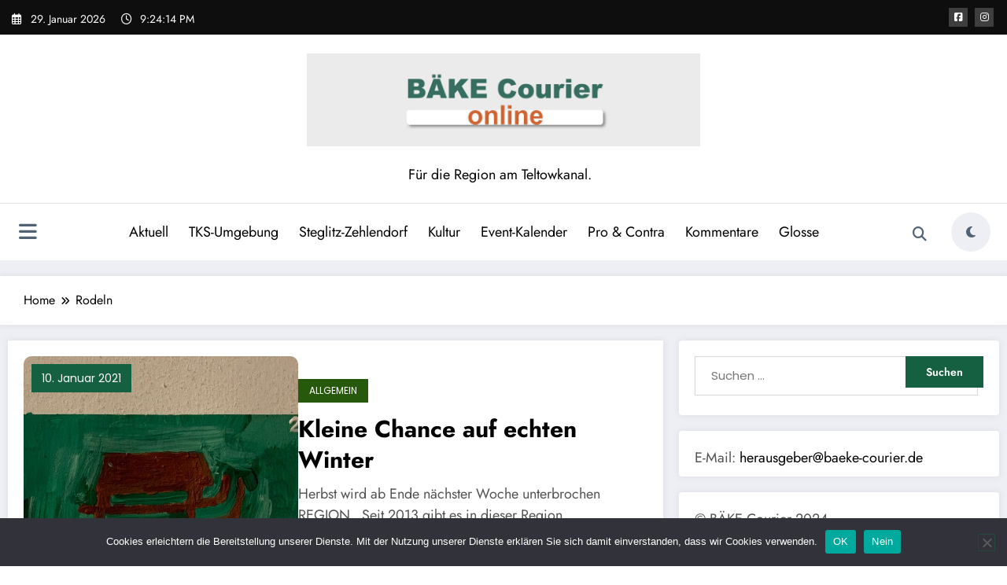

--- FILE ---
content_type: text/html; charset=UTF-8
request_url: https://baeke-courier.de/tag/rodeln/
body_size: 26056
content:
<!doctype html>
<html lang="de">
	<head itemscope itemtype="http://schema.org/WebSite">
		<meta charset="UTF-8">
		<meta http-equiv="X-UA-Compatible" content="IE=edge">
		<meta name="viewport" content="width=device-width,initial-scale=1,shrink-to-fit=no">
		<meta name='robots' content='index, follow, max-image-preview:large, max-snippet:-1, max-video-preview:-1' />

	<!-- This site is optimized with the Yoast SEO plugin v26.6 - https://yoast.com/wordpress/plugins/seo/ -->
	<title>Rodeln Archive - BÄKE Courier</title>
	<link rel="canonical" href="https://baeke-courier.de/tag/rodeln/" />
	<meta property="og:locale" content="de_DE" />
	<meta property="og:type" content="article" />
	<meta property="og:title" content="Rodeln Archive - BÄKE Courier" />
	<meta property="og:url" content="https://baeke-courier.de/tag/rodeln/" />
	<meta property="og:site_name" content="BÄKE Courier" />
	<meta name="twitter:card" content="summary_large_image" />
	<meta name="twitter:site" content="@BC_Redaktion" />
	<script type="application/ld+json" class="yoast-schema-graph">{"@context":"https://schema.org","@graph":[{"@type":"CollectionPage","@id":"https://baeke-courier.de/tag/rodeln/","url":"https://baeke-courier.de/tag/rodeln/","name":"Rodeln Archive - BÄKE Courier","isPartOf":{"@id":"https://baeke-courier.de/#website"},"primaryImageOfPage":{"@id":"https://baeke-courier.de/tag/rodeln/#primaryimage"},"image":{"@id":"https://baeke-courier.de/tag/rodeln/#primaryimage"},"thumbnailUrl":"https://baeke-courier.de/wp-content/uploads/2021/01/schlitten-1.jpg","breadcrumb":{"@id":"https://baeke-courier.de/tag/rodeln/#breadcrumb"},"inLanguage":"de"},{"@type":"ImageObject","inLanguage":"de","@id":"https://baeke-courier.de/tag/rodeln/#primaryimage","url":"https://baeke-courier.de/wp-content/uploads/2021/01/schlitten-1.jpg","contentUrl":"https://baeke-courier.de/wp-content/uploads/2021/01/schlitten-1.jpg","width":800,"height":600},{"@type":"BreadcrumbList","@id":"https://baeke-courier.de/tag/rodeln/#breadcrumb","itemListElement":[{"@type":"ListItem","position":1,"name":"Startseite","item":"https://baeke-courier.de/"},{"@type":"ListItem","position":2,"name":"Rodeln"}]},{"@type":"WebSite","@id":"https://baeke-courier.de/#website","url":"https://baeke-courier.de/","name":"BÄKE Courier","description":"Für die Region am Teltowkanal.","publisher":{"@id":"https://baeke-courier.de/#organization"},"potentialAction":[{"@type":"SearchAction","target":{"@type":"EntryPoint","urlTemplate":"https://baeke-courier.de/?s={search_term_string}"},"query-input":{"@type":"PropertyValueSpecification","valueRequired":true,"valueName":"search_term_string"}}],"inLanguage":"de"},{"@type":"Organization","@id":"https://baeke-courier.de/#organization","name":"BÄKE Courier","url":"https://baeke-courier.de/","logo":{"@type":"ImageObject","inLanguage":"de","@id":"https://baeke-courier.de/#/schema/logo/image/","url":"https://baeke-courier.de/wp-content/uploads/2020/07/hp-profil_bc4.png","contentUrl":"https://baeke-courier.de/wp-content/uploads/2020/07/hp-profil_bc4.png","width":512,"height":512,"caption":"BÄKE Courier"},"image":{"@id":"https://baeke-courier.de/#/schema/logo/image/"},"sameAs":["https://www.facebook.com/baekecourier2/","https://x.com/BC_Redaktion"]}]}</script>
	<!-- / Yoast SEO plugin. -->


<link rel="alternate" type="application/rss+xml" title="BÄKE Courier &raquo; Feed" href="https://baeke-courier.de/feed/" />
<link rel="alternate" type="application/rss+xml" title="BÄKE Courier &raquo; Kommentar-Feed" href="https://baeke-courier.de/comments/feed/" />
<link rel="alternate" type="application/rss+xml" title="BÄKE Courier &raquo; Schlagwort-Feed zu Rodeln" href="https://baeke-courier.de/tag/rodeln/feed/" />
<style id='wp-img-auto-sizes-contain-inline-css' type='text/css'>
img:is([sizes=auto i],[sizes^="auto," i]){contain-intrinsic-size:3000px 1500px}
/*# sourceURL=wp-img-auto-sizes-contain-inline-css */
</style>
<link rel='stylesheet' id='newscrunch-theme-fonts-css' href='https://baeke-courier.de/wp-content/fonts/3633b47bb033681b0a2a7e59aff7499f.css?ver=20201110' type='text/css' media='all' />
<style id='wp-emoji-styles-inline-css' type='text/css'>

	img.wp-smiley, img.emoji {
		display: inline !important;
		border: none !important;
		box-shadow: none !important;
		height: 1em !important;
		width: 1em !important;
		margin: 0 0.07em !important;
		vertical-align: -0.1em !important;
		background: none !important;
		padding: 0 !important;
	}
/*# sourceURL=wp-emoji-styles-inline-css */
</style>
<style id='classic-theme-styles-inline-css' type='text/css'>
/*! This file is auto-generated */
.wp-block-button__link{color:#fff;background-color:#32373c;border-radius:9999px;box-shadow:none;text-decoration:none;padding:calc(.667em + 2px) calc(1.333em + 2px);font-size:1.125em}.wp-block-file__button{background:#32373c;color:#fff;text-decoration:none}
/*# sourceURL=/wp-includes/css/classic-themes.min.css */
</style>
<style id='themezee-magazine-blocks-column-style-inline-css' type='text/css'>

:root{--tz-column-gap:1.5em}.tz-magazine-block,.tz-magazine-block .tz-magazine-post{margin-bottom:1.5em}.tz-magazine-block .tz-entry-image{margin:0;max-width:100%;vertical-align:top}.tz-magazine-block .tz-entry-title{font-size:24px;font-size:1.5rem}.tz-magazine-block .tz-entry-meta{font-size:15px;font-size:.9375rem}.tz-magazine-block .tz-meta-field{margin-right:.5rem}.tz-magazine-thumbnail-list .tz-magazine-post{display:flex;flex-wrap:nowrap}.tz-magazine-thumbnail-list .tz-magazine-post .tz-post-image{padding-right:.5em;padding-right:calc(var(--tz-column-gap)/3);width:30%}.tz-magazine-thumbnail-list .tz-magazine-post .tz-post-image .wp-post-image{margin:0}.tz-magazine-thumbnail-list .tz-magazine-post .tz-post-content{padding-left:.5em;padding-left:calc(var(--tz-column-gap)/3);width:70%}.tz-magazine-thumbnail-list .tz-magazine-post .tz-entry-title{font-size:18px;font-size:1.125rem}

/*# sourceURL=https://baeke-courier.de/wp-content/plugins/themezee-magazine-blocks/build/blocks/column/style-index.css */
</style>
<style id='themezee-magazine-blocks-columns-style-inline-css' type='text/css'>
.wp-block-themezee-magazine-blocks-column.tz-magazine-block{margin-bottom:0}@media only screen and (min-width:480px){.tz-magazine-columns{display:flex;flex-wrap:wrap;margin-right:-1.5em;margin-right:calc(var(--tz-column-gap)*-1)}.tz-magazine-columns .wp-block-themezee-magazine-blocks-column{padding-right:1.5em;padding-right:var(--tz-column-gap);width:50%}}

/*# sourceURL=https://baeke-courier.de/wp-content/plugins/themezee-magazine-blocks/build/blocks/columns/style-index.css */
</style>
<style id='themezee-magazine-blocks-grid-style-inline-css' type='text/css'>
@media only screen and (min-width:480px){.tz-magazine-grid-columns-2,.tz-magazine-grid-columns-4{display:flex;flex-wrap:wrap;margin-right:-1.5em;margin-right:calc(var(--tz-column-gap)*-1)}.tz-magazine-grid-columns-2 .tz-post-wrap,.tz-magazine-grid-columns-4 .tz-post-wrap{box-sizing:border-box;padding-right:1.5em;padding-right:var(--tz-column-gap);width:50%}}@media only screen and (min-width:560px){.tz-magazine-grid-columns-3{display:flex;flex-wrap:wrap;margin-right:-1.5em;margin-right:calc(var(--tz-column-gap)*-1)}.tz-magazine-grid-columns-3 .tz-post-wrap{box-sizing:border-box;padding-right:1.5em;padding-right:var(--tz-column-gap);width:33.3333333333%}}@media only screen and (min-width:640px){.tz-magazine-grid-columns-4 .tz-post-wrap{box-sizing:border-box;width:25%}}

/*# sourceURL=https://baeke-courier.de/wp-content/plugins/themezee-magazine-blocks/build/blocks/grid/style-index.css */
</style>
<style id='themezee-magazine-blocks-horizontal-style-inline-css' type='text/css'>
@media only screen and (min-width:560px){.tz-magazine-horizontal .tz-magazine-highlight-post .tz-magazine-post{display:flex;flex-wrap:wrap}.tz-magazine-horizontal .tz-magazine-highlight-post .tz-magazine-post .tz-post-image{box-sizing:border-box;padding-right:.75em;padding-right:calc(var(--tz-column-gap)/2);width:50%}.tz-magazine-horizontal .tz-magazine-highlight-post .tz-magazine-post .tz-post-image .wp-post-image{margin:0}.tz-magazine-horizontal .tz-magazine-highlight-post .tz-magazine-post .tz-post-content{box-sizing:border-box;padding-left:.75em;padding-left:calc(var(--tz-column-gap)/2);width:50%}}

/*# sourceURL=https://baeke-courier.de/wp-content/plugins/themezee-magazine-blocks/build/blocks/horizontal/style-index.css */
</style>
<style id='themezee-magazine-blocks-list-style-inline-css' type='text/css'>
@media only screen and (min-width:480px){.tz-magazine-list .tz-magazine-post{display:flex;flex-wrap:wrap}.tz-magazine-list .tz-magazine-post .tz-post-image{box-sizing:border-box;padding-right:.75em;padding-right:calc(var(--tz-column-gap)/2);width:50%}.tz-magazine-list .tz-magazine-post .tz-post-image .wp-post-image{margin:0}.tz-magazine-list .tz-magazine-post .tz-post-content{box-sizing:border-box;padding-left:.75em;padding-left:calc(var(--tz-column-gap)/2);width:50%}.tz-magazine-list-40-60 .tz-magazine-post .tz-post-image{width:40%}.tz-magazine-list-40-60 .tz-magazine-post .tz-post-content{width:60%}.tz-magazine-list-30-70 .tz-magazine-post .tz-post-image{width:30%}.tz-magazine-list-30-70 .tz-magazine-post .tz-post-content{width:70%}}

/*# sourceURL=https://baeke-courier.de/wp-content/plugins/themezee-magazine-blocks/build/blocks/list/style-index.css */
</style>
<style id='themezee-magazine-blocks-vertical-style-inline-css' type='text/css'>
@media only screen and (min-width:560px){.tz-magazine-vertical{display:flex;flex-wrap:wrap}.tz-magazine-vertical .tz-magazine-highlight-post{box-sizing:border-box;padding-right:.75em;padding-right:calc(var(--tz-column-gap)/2);width:50%}.tz-magazine-vertical .tz-magazine-thumbnail-list{box-sizing:border-box;padding-left:.75em;padding-left:calc(var(--tz-column-gap)/2);width:50%}}

/*# sourceURL=https://baeke-courier.de/wp-content/plugins/themezee-magazine-blocks/build/blocks/vertical/style-index.css */
</style>
<style id='pdfemb-pdf-embedder-viewer-style-inline-css' type='text/css'>
.wp-block-pdfemb-pdf-embedder-viewer{max-width:none}

/*# sourceURL=https://baeke-courier.de/wp-content/plugins/pdf-embedder/block/build/style-index.css */
</style>
<style id='global-styles-inline-css' type='text/css'>
:root{--wp--preset--aspect-ratio--square: 1;--wp--preset--aspect-ratio--4-3: 4/3;--wp--preset--aspect-ratio--3-4: 3/4;--wp--preset--aspect-ratio--3-2: 3/2;--wp--preset--aspect-ratio--2-3: 2/3;--wp--preset--aspect-ratio--16-9: 16/9;--wp--preset--aspect-ratio--9-16: 9/16;--wp--preset--color--black: #000000;--wp--preset--color--cyan-bluish-gray: #abb8c3;--wp--preset--color--white: #ffffff;--wp--preset--color--pale-pink: #f78da7;--wp--preset--color--vivid-red: #cf2e2e;--wp--preset--color--luminous-vivid-orange: #ff6900;--wp--preset--color--luminous-vivid-amber: #fcb900;--wp--preset--color--light-green-cyan: #7bdcb5;--wp--preset--color--vivid-green-cyan: #00d084;--wp--preset--color--pale-cyan-blue: #8ed1fc;--wp--preset--color--vivid-cyan-blue: #0693e3;--wp--preset--color--vivid-purple: #9b51e0;--wp--preset--gradient--vivid-cyan-blue-to-vivid-purple: linear-gradient(135deg,rgb(6,147,227) 0%,rgb(155,81,224) 100%);--wp--preset--gradient--light-green-cyan-to-vivid-green-cyan: linear-gradient(135deg,rgb(122,220,180) 0%,rgb(0,208,130) 100%);--wp--preset--gradient--luminous-vivid-amber-to-luminous-vivid-orange: linear-gradient(135deg,rgb(252,185,0) 0%,rgb(255,105,0) 100%);--wp--preset--gradient--luminous-vivid-orange-to-vivid-red: linear-gradient(135deg,rgb(255,105,0) 0%,rgb(207,46,46) 100%);--wp--preset--gradient--very-light-gray-to-cyan-bluish-gray: linear-gradient(135deg,rgb(238,238,238) 0%,rgb(169,184,195) 100%);--wp--preset--gradient--cool-to-warm-spectrum: linear-gradient(135deg,rgb(74,234,220) 0%,rgb(151,120,209) 20%,rgb(207,42,186) 40%,rgb(238,44,130) 60%,rgb(251,105,98) 80%,rgb(254,248,76) 100%);--wp--preset--gradient--blush-light-purple: linear-gradient(135deg,rgb(255,206,236) 0%,rgb(152,150,240) 100%);--wp--preset--gradient--blush-bordeaux: linear-gradient(135deg,rgb(254,205,165) 0%,rgb(254,45,45) 50%,rgb(107,0,62) 100%);--wp--preset--gradient--luminous-dusk: linear-gradient(135deg,rgb(255,203,112) 0%,rgb(199,81,192) 50%,rgb(65,88,208) 100%);--wp--preset--gradient--pale-ocean: linear-gradient(135deg,rgb(255,245,203) 0%,rgb(182,227,212) 50%,rgb(51,167,181) 100%);--wp--preset--gradient--electric-grass: linear-gradient(135deg,rgb(202,248,128) 0%,rgb(113,206,126) 100%);--wp--preset--gradient--midnight: linear-gradient(135deg,rgb(2,3,129) 0%,rgb(40,116,252) 100%);--wp--preset--font-size--small: 13px;--wp--preset--font-size--medium: 20px;--wp--preset--font-size--large: 36px;--wp--preset--font-size--x-large: 42px;--wp--preset--spacing--20: 0.44rem;--wp--preset--spacing--30: 0.67rem;--wp--preset--spacing--40: 1rem;--wp--preset--spacing--50: 1.5rem;--wp--preset--spacing--60: 2.25rem;--wp--preset--spacing--70: 3.38rem;--wp--preset--spacing--80: 5.06rem;--wp--preset--shadow--natural: 6px 6px 9px rgba(0, 0, 0, 0.2);--wp--preset--shadow--deep: 12px 12px 50px rgba(0, 0, 0, 0.4);--wp--preset--shadow--sharp: 6px 6px 0px rgba(0, 0, 0, 0.2);--wp--preset--shadow--outlined: 6px 6px 0px -3px rgb(255, 255, 255), 6px 6px rgb(0, 0, 0);--wp--preset--shadow--crisp: 6px 6px 0px rgb(0, 0, 0);}:where(.is-layout-flex){gap: 0.5em;}:where(.is-layout-grid){gap: 0.5em;}body .is-layout-flex{display: flex;}.is-layout-flex{flex-wrap: wrap;align-items: center;}.is-layout-flex > :is(*, div){margin: 0;}body .is-layout-grid{display: grid;}.is-layout-grid > :is(*, div){margin: 0;}:where(.wp-block-columns.is-layout-flex){gap: 2em;}:where(.wp-block-columns.is-layout-grid){gap: 2em;}:where(.wp-block-post-template.is-layout-flex){gap: 1.25em;}:where(.wp-block-post-template.is-layout-grid){gap: 1.25em;}.has-black-color{color: var(--wp--preset--color--black) !important;}.has-cyan-bluish-gray-color{color: var(--wp--preset--color--cyan-bluish-gray) !important;}.has-white-color{color: var(--wp--preset--color--white) !important;}.has-pale-pink-color{color: var(--wp--preset--color--pale-pink) !important;}.has-vivid-red-color{color: var(--wp--preset--color--vivid-red) !important;}.has-luminous-vivid-orange-color{color: var(--wp--preset--color--luminous-vivid-orange) !important;}.has-luminous-vivid-amber-color{color: var(--wp--preset--color--luminous-vivid-amber) !important;}.has-light-green-cyan-color{color: var(--wp--preset--color--light-green-cyan) !important;}.has-vivid-green-cyan-color{color: var(--wp--preset--color--vivid-green-cyan) !important;}.has-pale-cyan-blue-color{color: var(--wp--preset--color--pale-cyan-blue) !important;}.has-vivid-cyan-blue-color{color: var(--wp--preset--color--vivid-cyan-blue) !important;}.has-vivid-purple-color{color: var(--wp--preset--color--vivid-purple) !important;}.has-black-background-color{background-color: var(--wp--preset--color--black) !important;}.has-cyan-bluish-gray-background-color{background-color: var(--wp--preset--color--cyan-bluish-gray) !important;}.has-white-background-color{background-color: var(--wp--preset--color--white) !important;}.has-pale-pink-background-color{background-color: var(--wp--preset--color--pale-pink) !important;}.has-vivid-red-background-color{background-color: var(--wp--preset--color--vivid-red) !important;}.has-luminous-vivid-orange-background-color{background-color: var(--wp--preset--color--luminous-vivid-orange) !important;}.has-luminous-vivid-amber-background-color{background-color: var(--wp--preset--color--luminous-vivid-amber) !important;}.has-light-green-cyan-background-color{background-color: var(--wp--preset--color--light-green-cyan) !important;}.has-vivid-green-cyan-background-color{background-color: var(--wp--preset--color--vivid-green-cyan) !important;}.has-pale-cyan-blue-background-color{background-color: var(--wp--preset--color--pale-cyan-blue) !important;}.has-vivid-cyan-blue-background-color{background-color: var(--wp--preset--color--vivid-cyan-blue) !important;}.has-vivid-purple-background-color{background-color: var(--wp--preset--color--vivid-purple) !important;}.has-black-border-color{border-color: var(--wp--preset--color--black) !important;}.has-cyan-bluish-gray-border-color{border-color: var(--wp--preset--color--cyan-bluish-gray) !important;}.has-white-border-color{border-color: var(--wp--preset--color--white) !important;}.has-pale-pink-border-color{border-color: var(--wp--preset--color--pale-pink) !important;}.has-vivid-red-border-color{border-color: var(--wp--preset--color--vivid-red) !important;}.has-luminous-vivid-orange-border-color{border-color: var(--wp--preset--color--luminous-vivid-orange) !important;}.has-luminous-vivid-amber-border-color{border-color: var(--wp--preset--color--luminous-vivid-amber) !important;}.has-light-green-cyan-border-color{border-color: var(--wp--preset--color--light-green-cyan) !important;}.has-vivid-green-cyan-border-color{border-color: var(--wp--preset--color--vivid-green-cyan) !important;}.has-pale-cyan-blue-border-color{border-color: var(--wp--preset--color--pale-cyan-blue) !important;}.has-vivid-cyan-blue-border-color{border-color: var(--wp--preset--color--vivid-cyan-blue) !important;}.has-vivid-purple-border-color{border-color: var(--wp--preset--color--vivid-purple) !important;}.has-vivid-cyan-blue-to-vivid-purple-gradient-background{background: var(--wp--preset--gradient--vivid-cyan-blue-to-vivid-purple) !important;}.has-light-green-cyan-to-vivid-green-cyan-gradient-background{background: var(--wp--preset--gradient--light-green-cyan-to-vivid-green-cyan) !important;}.has-luminous-vivid-amber-to-luminous-vivid-orange-gradient-background{background: var(--wp--preset--gradient--luminous-vivid-amber-to-luminous-vivid-orange) !important;}.has-luminous-vivid-orange-to-vivid-red-gradient-background{background: var(--wp--preset--gradient--luminous-vivid-orange-to-vivid-red) !important;}.has-very-light-gray-to-cyan-bluish-gray-gradient-background{background: var(--wp--preset--gradient--very-light-gray-to-cyan-bluish-gray) !important;}.has-cool-to-warm-spectrum-gradient-background{background: var(--wp--preset--gradient--cool-to-warm-spectrum) !important;}.has-blush-light-purple-gradient-background{background: var(--wp--preset--gradient--blush-light-purple) !important;}.has-blush-bordeaux-gradient-background{background: var(--wp--preset--gradient--blush-bordeaux) !important;}.has-luminous-dusk-gradient-background{background: var(--wp--preset--gradient--luminous-dusk) !important;}.has-pale-ocean-gradient-background{background: var(--wp--preset--gradient--pale-ocean) !important;}.has-electric-grass-gradient-background{background: var(--wp--preset--gradient--electric-grass) !important;}.has-midnight-gradient-background{background: var(--wp--preset--gradient--midnight) !important;}.has-small-font-size{font-size: var(--wp--preset--font-size--small) !important;}.has-medium-font-size{font-size: var(--wp--preset--font-size--medium) !important;}.has-large-font-size{font-size: var(--wp--preset--font-size--large) !important;}.has-x-large-font-size{font-size: var(--wp--preset--font-size--x-large) !important;}
:where(.wp-block-post-template.is-layout-flex){gap: 1.25em;}:where(.wp-block-post-template.is-layout-grid){gap: 1.25em;}
:where(.wp-block-term-template.is-layout-flex){gap: 1.25em;}:where(.wp-block-term-template.is-layout-grid){gap: 1.25em;}
:where(.wp-block-columns.is-layout-flex){gap: 2em;}:where(.wp-block-columns.is-layout-grid){gap: 2em;}
:root :where(.wp-block-pullquote){font-size: 1.5em;line-height: 1.6;}
/*# sourceURL=global-styles-inline-css */
</style>
<link rel='stylesheet' id='cookie-notice-front-css' href='https://baeke-courier.de/wp-content/plugins/cookie-notice/css/front.min.css?ver=2.5.11' type='text/css' media='all' />
<link rel='stylesheet' id='themezee-custom-color-palette-css' href='https://baeke-courier.de/wp-content/plugins/custom-color-palette/assets/css/custom-color-palette.css?ver=1.0' type='text/css' media='all' />
<style id='themezee-custom-color-palette-inline-css' type='text/css'>
:root {--ccp-primary-dark-color: #000000;--ccp-primary-color: #dd4808;--ccp-secondary-light-color: #ffffff;--ccp-dark-gray-color: #000000;--ccp-red-color: #ff1111;--ccp-green-color: #165e12;--ccp-orange-color: #db7b32;}
/*# sourceURL=themezee-custom-color-palette-inline-css */
</style>
<link rel='stylesheet' id='events-manager-css' href='https://baeke-courier.de/wp-content/plugins/events-manager/includes/css/events-manager.min.css?ver=7.2.3.1' type='text/css' media='all' />
<style id='events-manager-inline-css' type='text/css'>
body .em { --font-family : inherit; --font-weight : inherit; --font-size : 1em; --line-height : inherit; }
/*# sourceURL=events-manager-inline-css */
</style>
<link rel='stylesheet' id='sps-font-awesome-css' href='https://baeke-courier.de/wp-content/plugins/spice-post-slider/assets/css/font-awesome/css/all.min.css?ver=5.15.4' type='text/css' media='all' />
<link rel='stylesheet' id='sps-owl-css' href='https://baeke-courier.de/wp-content/plugins/spice-post-slider/assets/css/owl.carousel.css?ver=2.2.1' type='text/css' media='all' />
<link rel='stylesheet' id='sps-front-css' href='https://baeke-courier.de/wp-content/plugins/spice-post-slider/assets/css/front.css?ver=2.2.1' type='text/css' media='all' />
<link rel='stylesheet' id='themezee-widget-bundle-css' href='https://baeke-courier.de/wp-content/plugins/themezee-widget-bundle/assets/css/themezee-widget-bundle.css?ver=1.7' type='text/css' media='all' />
<link rel='stylesheet' id='wp-polls-css' href='https://baeke-courier.de/wp-content/plugins/wp-polls/polls-css.css?ver=2.77.3' type='text/css' media='all' />
<style id='wp-polls-inline-css' type='text/css'>
.wp-polls .pollbar {
	margin: 1px;
	font-size: 6px;
	line-height: 8px;
	height: 8px;
	background-image: url('https://baeke-courier.de/wp-content/plugins/wp-polls/images/default/pollbg.gif');
	border: 1px solid #c8c8c8;
}

/*# sourceURL=wp-polls-inline-css */
</style>
<link rel='stylesheet' id='newsblogger-dark-style-css' href='https://baeke-courier.de/wp-content/themes/newsblogger/assets/css/dark.css?ver=6.9' type='text/css' media='all' />
<link rel='stylesheet' id='newsblogger-parent-style-css' href='https://baeke-courier.de/wp-content/themes/newscrunch/style.css?ver=6.9' type='text/css' media='all' />
<link rel='stylesheet' id='animate-css' href='https://baeke-courier.de/wp-content/themes/newscrunch/assets/css/animate.min.css?ver=6.9' type='text/css' media='all' />
<link rel='stylesheet' id='newscrunch-menu-css-css' href='https://baeke-courier.de/wp-content/themes/newscrunch/assets/css/theme-menu.css?ver=6.9' type='text/css' media='all' />
<link rel='stylesheet' id='owl-carousel-css' href='https://baeke-courier.de/wp-content/themes/newscrunch/assets/css/owl.carousel.min.css?ver=6.9' type='text/css' media='all' />
<link rel='stylesheet' id='newscrunch-style-css' href='https://baeke-courier.de/wp-content/themes/newsblogger/style.css?ver=6.9' type='text/css' media='all' />
<link rel='stylesheet' id='font-awesome-min-css' href='https://baeke-courier.de/wp-content/themes/newscrunch/assets/css/font-awesome/css/all.min.css?ver=6.9' type='text/css' media='all' />
<link rel='stylesheet' id='newscrunch-dark-css' href='https://baeke-courier.de/wp-content/themes/newscrunch/assets/css/dark.css?ver=6.9' type='text/css' media='all' />
<script type="text/javascript" src="https://baeke-courier.de/wp-includes/js/jquery/jquery.min.js?ver=3.7.1" id="jquery-core-js"></script>
<script type="text/javascript" src="https://baeke-courier.de/wp-includes/js/jquery/jquery-migrate.min.js?ver=3.4.1" id="jquery-migrate-js"></script>
<script type="text/javascript" src="https://baeke-courier.de/wp-includes/js/jquery/ui/core.min.js?ver=1.13.3" id="jquery-ui-core-js"></script>
<script type="text/javascript" src="https://baeke-courier.de/wp-includes/js/jquery/ui/mouse.min.js?ver=1.13.3" id="jquery-ui-mouse-js"></script>
<script type="text/javascript" src="https://baeke-courier.de/wp-includes/js/jquery/ui/sortable.min.js?ver=1.13.3" id="jquery-ui-sortable-js"></script>
<script type="text/javascript" src="https://baeke-courier.de/wp-includes/js/jquery/ui/datepicker.min.js?ver=1.13.3" id="jquery-ui-datepicker-js"></script>
<script type="text/javascript" id="jquery-ui-datepicker-js-after">
/* <![CDATA[ */
jQuery(function(jQuery){jQuery.datepicker.setDefaults({"closeText":"Schlie\u00dfen","currentText":"Heute","monthNames":["Januar","Februar","M\u00e4rz","April","Mai","Juni","Juli","August","September","Oktober","November","Dezember"],"monthNamesShort":["Jan.","Feb.","M\u00e4rz","Apr.","Mai","Juni","Juli","Aug.","Sep.","Okt.","Nov.","Dez."],"nextText":"Weiter","prevText":"Zur\u00fcck","dayNames":["Sonntag","Montag","Dienstag","Mittwoch","Donnerstag","Freitag","Samstag"],"dayNamesShort":["So.","Mo.","Di.","Mi.","Do.","Fr.","Sa."],"dayNamesMin":["S","M","D","M","D","F","S"],"dateFormat":"d. MM yy","firstDay":1,"isRTL":false});});
//# sourceURL=jquery-ui-datepicker-js-after
/* ]]> */
</script>
<script type="text/javascript" src="https://baeke-courier.de/wp-includes/js/jquery/ui/resizable.min.js?ver=1.13.3" id="jquery-ui-resizable-js"></script>
<script type="text/javascript" src="https://baeke-courier.de/wp-includes/js/jquery/ui/draggable.min.js?ver=1.13.3" id="jquery-ui-draggable-js"></script>
<script type="text/javascript" src="https://baeke-courier.de/wp-includes/js/jquery/ui/controlgroup.min.js?ver=1.13.3" id="jquery-ui-controlgroup-js"></script>
<script type="text/javascript" src="https://baeke-courier.de/wp-includes/js/jquery/ui/checkboxradio.min.js?ver=1.13.3" id="jquery-ui-checkboxradio-js"></script>
<script type="text/javascript" src="https://baeke-courier.de/wp-includes/js/jquery/ui/button.min.js?ver=1.13.3" id="jquery-ui-button-js"></script>
<script type="text/javascript" src="https://baeke-courier.de/wp-includes/js/jquery/ui/dialog.min.js?ver=1.13.3" id="jquery-ui-dialog-js"></script>
<script type="text/javascript" id="events-manager-js-extra">
/* <![CDATA[ */
var EM = {"ajaxurl":"https://baeke-courier.de/wp-admin/admin-ajax.php","locationajaxurl":"https://baeke-courier.de/wp-admin/admin-ajax.php?action=locations_search","firstDay":"1","locale":"de","dateFormat":"yy-mm-dd","ui_css":"https://baeke-courier.de/wp-content/plugins/events-manager/includes/css/jquery-ui/build.min.css","show24hours":"1","is_ssl":"1","autocomplete_limit":"10","calendar":{"breakpoints":{"small":560,"medium":908,"large":false},"month_format":"M Y"},"phone":"","datepicker":{"format":"d.m.Y","locale":"de"},"search":{"breakpoints":{"small":650,"medium":850,"full":false}},"url":"https://baeke-courier.de/wp-content/plugins/events-manager","assets":{"input.em-uploader":{"js":{"em-uploader":{"url":"https://baeke-courier.de/wp-content/plugins/events-manager/includes/js/em-uploader.js?v=7.2.3.1","event":"em_uploader_ready"}}},".em-event-editor":{"js":{"event-editor":{"url":"https://baeke-courier.de/wp-content/plugins/events-manager/includes/js/events-manager-event-editor.js?v=7.2.3.1","event":"em_event_editor_ready"}},"css":{"event-editor":"https://baeke-courier.de/wp-content/plugins/events-manager/includes/css/events-manager-event-editor.min.css?v=7.2.3.1"}},".em-recurrence-sets, .em-timezone":{"js":{"luxon":{"url":"luxon/luxon.js?v=7.2.3.1","event":"em_luxon_ready"}}},".em-booking-form, #em-booking-form, .em-booking-recurring, .em-event-booking-form":{"js":{"em-bookings":{"url":"https://baeke-courier.de/wp-content/plugins/events-manager/includes/js/bookingsform.js?v=7.2.3.1","event":"em_booking_form_js_loaded"}}},"#em-opt-archetypes":{"js":{"archetypes":"https://baeke-courier.de/wp-content/plugins/events-manager/includes/js/admin-archetype-editor.js?v=7.2.3.1","archetypes_ms":"https://baeke-courier.de/wp-content/plugins/events-manager/includes/js/admin-archetypes.js?v=7.2.3.1","qs":"qs/qs.js?v=7.2.3.1"}}},"cached":"","txt_search":"Suche","txt_searching":"Suche...","txt_loading":"Wird geladen\u00a0\u2026"};
//# sourceURL=events-manager-js-extra
/* ]]> */
</script>
<script type="text/javascript" src="https://baeke-courier.de/wp-content/plugins/events-manager/includes/js/events-manager.js?ver=7.2.3.1" id="events-manager-js"></script>
<script type="text/javascript" src="https://baeke-courier.de/wp-content/plugins/events-manager/includes/external/flatpickr/l10n/de.js?ver=7.2.3.1" id="em-flatpickr-localization-js"></script>
<link rel="https://api.w.org/" href="https://baeke-courier.de/wp-json/" /><link rel="alternate" title="JSON" type="application/json" href="https://baeke-courier.de/wp-json/wp/v2/tags/606" /><link rel="EditURI" type="application/rsd+xml" title="RSD" href="https://baeke-courier.de/xmlrpc.php?rsd" />
<meta name="generator" content="WordPress 6.9" />
<style>
		@font-face {
font-family: 'cat_post';
src: url('https://baeke-courier.de/wp-content/plugins/category-posts/icons/font/cat_post.eot?58348147');
src: url('https://baeke-courier.de/wp-content/plugins/category-posts/icons/font/cat_post.eot?58348147#iefix') format('embedded-opentype'),
	   url('https://baeke-courier.de/wp-content/plugins/category-posts/icons/font/cat_post.woff2?58348147') format('woff2'),
	   url('https://baeke-courier.de/wp-content/plugins/category-posts/icons/font/cat_post.woff?58348147') format('woff'),
	   url('https://baeke-courier.de/wp-content/plugins/category-posts/icons/font/cat_post.ttf?58348147') format('truetype');
 font-weight: normal;
 font-style: normal;
}

#category-posts-4-internal ul {padding: 0;}
#category-posts-4-internal .cat-post-item img {max-width: initial; max-height: initial; margin: initial;}
#category-posts-4-internal .cat-post-author {margin-bottom: 0;}
#category-posts-4-internal .cat-post-thumbnail {margin: 5px 10px 5px 0;}
#category-posts-4-internal .cat-post-item:before {content: ""; clear: both;}
#category-posts-4-internal .cat-post-excerpt-more {display: inline-block;}
#category-posts-4-internal .cat-post-item {list-style: none; margin: 3px 0 10px; padding: 3px 0;}
#category-posts-4-internal .cat-post-current .cat-post-title {font-weight: bold; text-transform: uppercase;}
#category-posts-4-internal [class*=cat-post-tax] {font-size: 0.85em;}
#category-posts-4-internal [class*=cat-post-tax] * {display:inline-block;}
#category-posts-4-internal .cat-post-item a:after {content: ""; display: table;	clear: both;}
#category-posts-4-internal .cat-post-item .cat-post-title {overflow: hidden;text-overflow: ellipsis;white-space: initial;display: -webkit-box;-webkit-line-clamp: 2;-webkit-box-orient: vertical;padding-bottom: 0 !important;}
#category-posts-4-internal .cpwp-wrap-text p {display: inline;}
#category-posts-4-internal .cat-post-item .cpwp-wrap-text {overflow: hidden;text-overflow: ellipsis;white-space: initial;display: -webkit-box;-webkit-line-clamp: 4;-webkit-box-orient: vertical;padding-bottom: 0 !important;}
#category-posts-4-internal p.cpwp-excerpt-text {min-width: 120px;}
#category-posts-4-internal .cat-post-thumbnail span {position:relative; display:inline-block;}
#category-posts-4-internal .cat-post-format:after {font-family: "cat_post"; position:absolute; color:#FFFFFF; font-size:64px; line-height: 1; top:calc(50% - 34px); left:calc(50% - 34px);}
#category-posts-4-internal .cat-post-format-aside:after { content: '\f0f6'; }
#category-posts-4-internal .cat-post-format-chat:after { content: '\e802'; }
#category-posts-4-internal .cat-post-format-gallery:after { content: '\e805'; }
#category-posts-4-internal .cat-post-format-link:after { content: '\e809'; }
#category-posts-4-internal .cat-post-format-image:after { content: '\e800'; }
#category-posts-4-internal .cat-post-format-quote:after { content: '\f10d'; }
#category-posts-4-internal .cat-post-format-status:after { content: '\e80a'; }
#category-posts-4-internal .cat-post-format-video:after { content: '\e801'; }
#category-posts-4-internal .cat-post-format-audio:after { content: '\e803'; }
#category-posts-4-internal .cat-post-item a:after {content: ""; clear: both;}
#category-posts-4-internal .cat-post-thumbnail {display:block; float:left; margin:5px 10px 5px 0;}
#category-posts-4-internal .cat-post-crop {overflow:hidden;display:block;}
#category-posts-4-internal p {margin:5px 0 0 0}
#category-posts-4-internal li > div {margin:5px 0 0 0; clear:both;}
#category-posts-4-internal .dashicons {vertical-align:middle;}
#category-posts-4-internal .cat-post-thumbnail .cat-post-crop img {height: 150px;}
#category-posts-4-internal .cat-post-thumbnail .cat-post-crop img {width: 150px;}
#category-posts-4-internal .cat-post-thumbnail .cat-post-crop img {object-fit: cover; max-width: 100%; display: block;}
#category-posts-4-internal .cat-post-thumbnail .cat-post-crop-not-supported img {width: 100%;}
#category-posts-4-internal .cat-post-thumbnail {max-width:100%;}
#category-posts-4-internal .cat-post-item img {margin: initial;}
#category-posts-4-internal .cat-post-scale img {margin: initial; padding-bottom: 0 !important; -webkit-transition: all 0.3s ease; -moz-transition: all 0.3s ease; -ms-transition: all 0.3s ease; -o-transition: all 0.3s ease; transition: all 0.3s ease;}
#category-posts-4-internal .cat-post-scale:hover img {-webkit-transform: scale(1.1, 1.1); -ms-transform: scale(1.1, 1.1); transform: scale(1.1, 1.1);}
</style>
				<style>
			.custom-logo, .dark-custom-logo{
				width: 500px; 
				height: auto;
			}
			@media only screen and (max-width: 992px){
			.custom-logo, .dark-custom-logo{
				width: 500px; 
				height: auto;
			}}
			@media only screen and (max-width: 500px){
			.custom-logo, .dark-custom-logo{
				width: 500px; 
				height: auto;
			}}
		</style>
				
					<style>
			@media (min-width:993px) and (max-width:1024px){
				  .spnc-related-posts.spnc-grid .spnc-related-post-wrapper .spnc-post{
				  flex: 0 1 calc(33.33% - 27px / 2);
				  max-width: calc(33.33% - 27px / 2);
				}
			}
			</style>
		        <style>
            [data-theme="spnc_light"] .header-sidebar .spnc-left .head-contact-info li.header-date .date {
                color: #;
            }
            [data-theme="spnc_light"] .header-sidebar .spnc-left .head-contact-info li.header-time .time {
                color: #;
            }

            /* css for dark */
            [data-theme="spnc_dark"] .header-sidebar .spnc-left .head-contact-info li.header-date .date {
                color: #;
            }
            [data-theme="spnc_dark"] .newsblogger :is(.header-sidebar.header-1 .spnc-left .head-contact-info li.header-date .date, .header-sidebar.header-2 .spnc-left .head-contact-info li.header-date .date) {
                color: #fff;
            }
            [data-theme="spnc_dark"] .header-sidebar .spnc-left .head-contact-info li.header-time .time {
                color: #;
            }
            [data-theme="spnc_dark"] .newsblogger :is(.header-sidebar.header-1 .spnc-left .head-contact-info li.header-time .time, .header-sidebar.header-2 .spnc-left .head-contact-info li.header-time .time) {
                color: #fff;
            }
        </style>
                        <style type="text/css">
                        body.newscrunch #page .spnc-cat-links a.newscrunch_category_1977                            {
                                background: #27590d;
                            }
                        body .spnc-category-page .spnc-blog-cat-wrapper .spnc-first-catpost .spnc-cat-links a.newscrunch_category_1977, .spnc-cat-first-post .spnc-post .spnc-post-content .spnc-cat-links a.newscrunch_category_1977                                {
                                    color: #27590d;
                                }
                    </style>
                                    <style type="text/css">
                        body.newscrunch #page .spnc-cat-links a.newscrunch_category_1                            {
                                background: #27590d;
                            }
                        body .spnc-category-page .spnc-blog-cat-wrapper .spnc-first-catpost .spnc-cat-links a.newscrunch_category_1, .spnc-cat-first-post .spnc-post .spnc-post-content .spnc-cat-links a.newscrunch_category_1                                {
                                    color: #27590d;
                                }
                    </style>
                                    <style type="text/css">
                        body.newscrunch #page .spnc-cat-links a.newscrunch_category_16                            {
                                background: #27590d;
                            }
                        body .spnc-category-page .spnc-blog-cat-wrapper .spnc-first-catpost .spnc-cat-links a.newscrunch_category_16, .spnc-cat-first-post .spnc-post .spnc-post-content .spnc-cat-links a.newscrunch_category_16                                {
                                    color: #27590d;
                                }
                    </style>
                                    <style type="text/css">
                        body.newscrunch #page .spnc-cat-links a.newscrunch_category_27                            {
                                background: #369ef6;
                            }
                        body .spnc-category-page .spnc-blog-cat-wrapper .spnc-first-catpost .spnc-cat-links a.newscrunch_category_27, .spnc-cat-first-post .spnc-post .spnc-post-content .spnc-cat-links a.newscrunch_category_27                                {
                                    color: #369ef6;
                                }
                    </style>
                                    <style type="text/css">
                        body.newscrunch #page .spnc-cat-links a.newscrunch_category_1983                            {
                                background: #369ef6;
                            }
                        body .spnc-category-page .spnc-blog-cat-wrapper .spnc-first-catpost .spnc-cat-links a.newscrunch_category_1983, .spnc-cat-first-post .spnc-post .spnc-post-content .spnc-cat-links a.newscrunch_category_1983                                {
                                    color: #369ef6;
                                }
                    </style>
                                    <style type="text/css">
                        body.newscrunch #page .spnc-cat-links a.newscrunch_category_2070                            {
                                background: #369ef6;
                            }
                        body .spnc-category-page .spnc-blog-cat-wrapper .spnc-first-catpost .spnc-cat-links a.newscrunch_category_2070, .spnc-cat-first-post .spnc-post .spnc-post-content .spnc-cat-links a.newscrunch_category_2070                                {
                                    color: #369ef6;
                                }
                    </style>
                                    <style type="text/css">
                        body.newscrunch #page .spnc-cat-links a.newscrunch_category_1982                            {
                                background: #369ef6;
                            }
                        body .spnc-category-page .spnc-blog-cat-wrapper .spnc-first-catpost .spnc-cat-links a.newscrunch_category_1982, .spnc-cat-first-post .spnc-post .spnc-post-content .spnc-cat-links a.newscrunch_category_1982                                {
                                    color: #369ef6;
                                }
                    </style>
                                    <style type="text/css">
                        body.newscrunch #page .spnc-cat-links a.newscrunch_category_12                            {
                                background: #369ef6;
                            }
                        body .spnc-category-page .spnc-blog-cat-wrapper .spnc-first-catpost .spnc-cat-links a.newscrunch_category_12, .spnc-cat-first-post .spnc-post .spnc-post-content .spnc-cat-links a.newscrunch_category_12                                {
                                    color: #369ef6;
                                }
                    </style>
                                    <style type="text/css">
                        body.newscrunch #page .spnc-cat-links a.newscrunch_category_417                            {
                                background: #369ef6;
                            }
                        body .spnc-category-page .spnc-blog-cat-wrapper .spnc-first-catpost .spnc-cat-links a.newscrunch_category_417, .spnc-cat-first-post .spnc-post .spnc-post-content .spnc-cat-links a.newscrunch_category_417                                {
                                    color: #369ef6;
                                }
                    </style>
                                    <style type="text/css">
                        body.newscrunch #page .spnc-cat-links a.newscrunch_category_3                            {
                                background: #27590d;
                            }
                        body .spnc-category-page .spnc-blog-cat-wrapper .spnc-first-catpost .spnc-cat-links a.newscrunch_category_3, .spnc-cat-first-post .spnc-post .spnc-post-content .spnc-cat-links a.newscrunch_category_3                                {
                                    color: #27590d;
                                }
                    </style>
                                    <style type="text/css">
                        body.newscrunch #page .spnc-cat-links a.newscrunch_category_10                            {
                                background: #27590d;
                            }
                        body .spnc-category-page .spnc-blog-cat-wrapper .spnc-first-catpost .spnc-cat-links a.newscrunch_category_10, .spnc-cat-first-post .spnc-post .spnc-post-content .spnc-cat-links a.newscrunch_category_10                                {
                                    color: #27590d;
                                }
                    </style>
                                    <style type="text/css">
                        body.newscrunch #page .spnc-cat-links a.newscrunch_category_22                            {
                                background: #369ef6;
                            }
                        body .spnc-category-page .spnc-blog-cat-wrapper .spnc-first-catpost .spnc-cat-links a.newscrunch_category_22, .spnc-cat-first-post .spnc-post .spnc-post-content .spnc-cat-links a.newscrunch_category_22                                {
                                    color: #369ef6;
                                }
                    </style>
                                    <style type="text/css">
                        body.newscrunch #page .spnc-cat-links a.newscrunch_category_21                            {
                                background: #369ef6;
                            }
                        body .spnc-category-page .spnc-blog-cat-wrapper .spnc-first-catpost .spnc-cat-links a.newscrunch_category_21, .spnc-cat-first-post .spnc-post .spnc-post-content .spnc-cat-links a.newscrunch_category_21                                {
                                    color: #369ef6;
                                }
                    </style>
                                    <style type="text/css">
                        body.newscrunch #page .spnc-cat-links a.newscrunch_category_1981                            {
                                background: #27590d;
                            }
                        body .spnc-category-page .spnc-blog-cat-wrapper .spnc-first-catpost .spnc-cat-links a.newscrunch_category_1981, .spnc-cat-first-post .spnc-post .spnc-post-content .spnc-cat-links a.newscrunch_category_1981                                {
                                    color: #27590d;
                                }
                    </style>
                                    <style type="text/css">
                        body.newscrunch #page .spnc-cat-links a.newscrunch_category_5                            {
                                background: #369ef6;
                            }
                        body .spnc-category-page .spnc-blog-cat-wrapper .spnc-first-catpost .spnc-cat-links a.newscrunch_category_5, .spnc-cat-first-post .spnc-post .spnc-post-content .spnc-cat-links a.newscrunch_category_5                                {
                                    color: #369ef6;
                                }
                    </style>
                                    <style type="text/css">
                        body.newscrunch #page .spnc-cat-links a.newscrunch_category_1978                            {
                                background: #27590d;
                            }
                        body .spnc-category-page .spnc-blog-cat-wrapper .spnc-first-catpost .spnc-cat-links a.newscrunch_category_1978, .spnc-cat-first-post .spnc-post .spnc-post-content .spnc-cat-links a.newscrunch_category_1978                                {
                                    color: #27590d;
                                }
                    </style>
                                    <style type="text/css">
                        body.newscrunch #page .spnc-cat-links a.newscrunch_category_1979                            {
                                background: #27590d;
                            }
                        body .spnc-category-page .spnc-blog-cat-wrapper .spnc-first-catpost .spnc-cat-links a.newscrunch_category_1979, .spnc-cat-first-post .spnc-post .spnc-post-content .spnc-cat-links a.newscrunch_category_1979                                {
                                    color: #27590d;
                                }
                    </style>
                                    <style type="text/css">
                        body.newscrunch #page .spnc-cat-links a.newscrunch_category_41                            {
                                background: #27590d;
                            }
                        body .spnc-category-page .spnc-blog-cat-wrapper .spnc-first-catpost .spnc-cat-links a.newscrunch_category_41, .spnc-cat-first-post .spnc-post .spnc-post-content .spnc-cat-links a.newscrunch_category_41                                {
                                    color: #27590d;
                                }
                    </style>
                                    <style type="text/css">
                        body.newscrunch #page .spnc-cat-links a.newscrunch_category_25                            {
                                background: #369ef6;
                            }
                        body .spnc-category-page .spnc-blog-cat-wrapper .spnc-first-catpost .spnc-cat-links a.newscrunch_category_25, .spnc-cat-first-post .spnc-post .spnc-post-content .spnc-cat-links a.newscrunch_category_25                                {
                                    color: #369ef6;
                                }
                    </style>
                                    <style type="text/css">
                        body.newscrunch #page .spnc-cat-links a.newscrunch_category_11                            {
                                background: #369ef6;
                            }
                        body .spnc-category-page .spnc-blog-cat-wrapper .spnc-first-catpost .spnc-cat-links a.newscrunch_category_11, .spnc-cat-first-post .spnc-post .spnc-post-content .spnc-cat-links a.newscrunch_category_11                                {
                                    color: #369ef6;
                                }
                    </style>
                        <style>
            body .header-sidebar .widget .custom-social-icons li a {
                color: #;
                background-color: #;
            }
            body .header-sidebar .widget .custom-social-icons li > a:is(:hover,:focus) {
                color: #;
                background-color: #;
            }
            body.newsblogger .header-sidebar.header-2 .widget .custom-social-icons li > a:is(:hover,:focus) {
                background-color: #fff;
            }
            body.newscrunch-plus .header-sidebar .spnc-date-social.spnc-right .custom-date-social-icons li a {
                color: #;
            }
            body.newscrunch-plus #wrapper .header-sidebar .spnc-date-social.spnc-right .custom-date-social-icons li a:hover {
                color: #;
            }
        </style>
            <style>
            /* Site Title Color */
            body .custom-logo-link-url .site-title a,
            body .header-5 .custom-logo-link-url .site-title a,
            body .header-4 .custom-logo-link-url .site-title a {
                color: ;
            }

            /* Site Title Hover Color */
            [data-theme="spnc_light"]  body .custom-logo-link-url .site-title a:hover,
            body .header-5 .custom-logo-link-url .site-title a:hover,
            body .header-4 .custom-logo-link-url .site-title a:hover {
                color: #;
            }

            /* Tagline Color */
            body .custom-logo-link-url .site-description,
            body .header-5 .custom-logo-link-url .site-description,
            body .header-4 .custom-logo-link-url .site-description {
                color: #;
            }

            /* Site Title Color For Dark Layout */
            [data-theme="spnc_dark"] .custom-logo-link-url .site-title a,
            [data-theme="spnc_dark"]  body .header-5 .custom-logo-link-url .site-title a,
            [data-theme="spnc_dark"]  body .header-4 .custom-logo-link-url .site-title a{
                color: #;
            }

            /* Site Title Hover Color For Dark Layout */
            [data-theme="spnc_dark"] body .custom-logo-link-url .site-title a:hover,
            [data-theme="spnc_dark"] body .header-5 .custom-logo-link-url .site-title a:hover,
            [data-theme="spnc_dark"] body .header-4 .custom-logo-link-url .site-title a:hover  {
                color: #;
            }

            /* Tagline Color For Dark Layout */
            [data-theme="spnc_dark"] .custom-logo-link-url .site-description,
            [data-theme="spnc_dark"] body .header-5 .custom-logo-link-url .site-description,
            [data-theme="spnc_dark"] body .header-4 .custom-logo-link-url .site-description{
                color: #;
            }
        </style>
            <style>
            body .header-4 .spnc-custom .spnc-nav li > a,body .header-5 .spnc-custom .spnc-nav li > a, body .header-6 .spnc-custom .spnc-nav li > a, body .header-7 .spnc-custom .spnc-nav li > a, body .header-8 .spnc-custom .spnc-nav li > a, body .header-12 .spnc-custom .spnc-nav li > a, [data-theme="spnc_dark"] body .header-12 .spnc-custom .spnc-nav li > a,
            body .spnc-nav > li.parent-menu a, body .spnc-custom .spnc-nav .dropdown.open > a, body .spnc-custom .spnc-nav li > a, [data-theme="spnc_dark"] body .spnc-nav > li.parent-menu a, [data-theme="spnc_dark"] body .spnc-custom .spnc-nav .dropdown.open > a, [data-theme="spnc_dark"] body .spnc-custom .spnc-nav li > a {
                color: #;
            }
            .header-6 .spnc-custom .spnc-nav li > a:before,[data-theme="spnc_dark"] .header-6 .spnc-custom .spnc-nav li > a:before{
               background-color: #;
            }
            body .spnc-nav > li.parent-menu a:hover, body .spnc-custom .spnc-nav .open > a:hover, body .spnc-custom .spnc-nav .open.active > a:hover,[data-theme="spnc_dark"] body .spnc-nav > li.parent-menu a:hover, [data-theme="spnc_dark"] body .spnc-custom .spnc-nav .open > a:hover, [data-theme="spnc_dark"] body .spnc-custom .spnc-nav .open.active > a:hover, body.newsblogger .header-12 .spnc-custom .spnc-nav .open > a, [data-theme="spnc_dark"] body.newsblogger.nchild .header-12 .spnc-custom .spnc-nav .open > a {
                    color: #;
            }

            [data-theme="spnc_dark"] body .spnc-nav > li.parent-menu a:hover, [data-theme="spnc_dark"] body .spnc-custom .spnc-nav .dropdown.open > a:hover, [data-theme="spnc_dark"] body .spnc-custom .spnc-nav li > a:hover, [data-theme="spnc_dark"] body.newscrunch #wrapper .header-sidebar .spnc-custom .spnc-collapse .spnc-nav li > a:hover{
                color: #;
            }
            body.newscrunch .spnc-custom .spnc-nav > li > a:focus, body.newscrunch .spnc-custom .spnc-nav > li > a:hover, body.newscrunch .spnc-custom .spnc-nav .open > a, body.newscrunch .spnc-custom .spnc-nav .open > a:focus, body.newscrunch .spnc-custom .spnc-nav .open > a:hover,
            [data-theme="spnc_dark"] body.newscrunch .header-4 .spnc-custom .spnc-nav li > a:hover, [data-theme="spnc_dark"] body .header-4 .spnc-custom .spnc-nav .open > a,[data-theme="spnc_dark"] body .header-4 .spnc-custom .spnc-nav .dropdown.open > a:hover,[data-theme="spnc_dark"] body.newscrunch .spnc-custom .spnc-nav .open > a,[data-theme="spnc_dark"] body .header-7 .spnc-nav > li.parent-menu a:hover, [data-theme="spnc_dark"] body .header-7 .spnc-custom .spnc-nav .dropdown.open > a:hover,body.newscrunch .spnc-custom .spnc-nav.nav > li > a:hover, body.newscrunch .spnc-custom .spnc-nav.nav > li > a:focus,[data-theme="spnc_dark"] body.newscrunch .spnc-custom .spnc-nav.nav > li > a:focus,[data-theme="spnc_dark"] body .spnc-nav > li.parent-menu .dropdown-menu a:focus,.header-6 .spnc-custom .spnc-nav li > a:before, [data-theme="spnc_dark"] .header-12.plus-header .spnc-custom .spnc-nav .open > a, body.newsblogger.nchild .header-12 .spnc-custom .spnc-nav > li > a:is(:hover, :focus) {
                color: #;
            }
            .header-6 .spnc-custom .spnc-nav li.open > a:before, [data-theme="spnc_dark"] .header-6 .spnc-custom .spnc-nav li.open > a:before {
                   background-color: #;
                   }
            body .spnc-custom .spnc-nav > .active > a, body .spnc-custom .spnc-nav .open .dropdown-menu > .active > a, .spnc-custom .spnc-nav .open .dropdown-menu > .active > a:hover, .spnc-custom .spnc-nav .open .dropdown-menu > .active > a:focus, .spnc-custom .spnc-nav > .active > a, .spnc-custom .spnc-nav > .active > a:hover, body .spnc-custom .spnc-nav > .active.open > a,body .spnc-custom .spnc-nav > .active > a:hover,[data-theme="spnc_dark"] body #wrapper .spnc-custom .spnc-nav .open .dropdown-menu > .active > a,[data-theme="spnc_dark"] body.newscrunch #wrapper .spnc-custom .spnc-nav .open .dropdown-menu > .active > a,[data-theme="spnc_dark"] body.newscrunch .spnc-custom .spnc-nav .open .dropdown-menu > .active > a:hover, .newsblogger .spnc-custom .spnc-nav .open .dropdown-menu > .active > a, body.newsblogger .header-12.header-sidebar .spnc.spnc-custom .spnc-nav > .active.menu-item > a,     [data-theme="spnc_dark"] body.newscrunch #wrapper .header-sidebar.header-2 .spnc.spnc-custom .spnc-collapse .spnc-nav li.active > a, body.newsblogger .header-2 .spnc.spnc-custom .spnc-nav > .active > a, .newsblogger .header-2 .spnc-custom .spnc-nav .open .dropdown-menu > .active > a  {
                color: #;
            }

           body.newscrunch .spnc-custom .spnc-nav > .active > a:hover,body.newscrunch .spnc-custom .spnc-nav > .active > a, body.newscrunch .spnc-custom .spnc-nav > .active > a:focus, body.newscrunch .spnc-custom .spnc-nav > li.parent-menu.active > a:hover, .spnc-custom .spnc-nav li.active > a:hover,body.newscrunch .spnc-custom .spnc-nav .dropdown-menu > .active > a:hover, body.newscrunch .spnc-custom .spnc-nav .open .dropdown-menu > .active > a:hover,[data-theme="spnc_dark"] body .spnc-custom .spnc-nav .dropdown.open.active > a,[data-theme="spnc_dark"] body.newscrunch .spnc-custom .spnc-nav .open .dropdown-menu > .active > a:hover,[data-theme="spnc_dark"] body .spnc-custom .spnc-nav .dropdown.open.active > a:hover,body .spnc-wrapper .header-2 .spnc-custom .spnc-nav > .active > a, body .spnc-wrapper .header-2 .spnc-custom .spnc-nav > .active > a:hover, body .spnc-wrapper .header-2 .spnc-custom .spnc-nav > .active > a:focus,[data-theme="spnc_dark"] body.newscrunch #wrapper .header-sidebar .spnc-custom .spnc-nav > li.parent-menu .dropdown-menu li.active > a:hover,[data-theme="spnc_dark"] body #wrapper .header-6 .spnc-custom .spnc-nav > .active > a,[data-theme="spnc_dark"] body.newscrunch #wrapper .header-6 .spnc-custom .spnc-nav > .active.open > a:hover,[data-theme="spnc_dark"] body.newscrunch #wrapper .header-sidebar .spnc-custom .spnc-collapse .spnc-nav li.active > a:hover,[data-theme="spnc_dark"] body.newscrunch .header-8 .spnc-custom .spnc-nav > .active > a, body .header-8.header-sidebar .spnc-custom .spnc-collapse .spnc-nav .dropdown-menu li.active > a:hover,body.newscrunch .header-3 .spnc-custom .spnc-nav > .active > a, body.newscrunch .header-3 .spnc-custom .spnc-nav > .active > a:hover, body.newscrunch .header-3 .spnc-custom .spnc-nav > .active > a:focus,[data-theme="spnc_dark"] body.newscrunch #wrapper .header-3 .spnc-custom .spnc-nav > .active > a,[data-theme="spnc_dark"] body.newscrunch #wrapper .header-5 .spnc-custom .spnc-nav > .active > a,body.newscrunch #wrapper .header-5 .spnc-custom .spnc-nav > .active > a,[data-theme="spnc_dark"] body.newscrunch #wrapper .header-6 .spnc-custom .spnc-nav > .active > a,body.newscrunch #wrapper .header-6 .spnc-custom .spnc-nav > .active > a ,[data-theme="spnc_dark"] body.newscrunch #wrapper .header-8 .spnc-custom .spnc-nav > .active > a,body.newscrunch #wrapper .header-8 .spnc-custom .spnc-nav > .active > a,body.newscrunch.newscrunch-plus .header-5 .spnc-nav > li.parent-menu .dropdown-menu .active > a, body .header-12 .spnc-custom .spnc-nav > .active > a, [data-theme="spnc_dark"] body #wrapper .header-12 .spnc-custom .spnc-nav > .active > a, [data-theme="spnc_dark"] body.newsblogger .header-12 .spnc-custom .spnc-nav > .active > a, [data-theme="spnc_dark"] body.newsblogger .spnc-custom .spnc-nav .open .dropdown-menu > .active > a, [data-theme="spnc_dark"] body.newsblogger .header-12 .spnc-custom .spnc-nav .dropdown.open.active > a, [data-theme="spnc_dark"] .newsblogger .spnc-nav > li.parent-menu.dropdown .dropdown-menu .open > a, body.newsblogger .header-12 .spnc-custom .spnc-nav .dropdown.open.active > a, body.newsblogger .spnc-nav > li.parent-menu.dropdown .dropdown-menu .open > a, [data-theme="spnc_dark"] .newsblogger.nchild .header-1 .spnc-nav > li.parent-menu.active > a, body.newsblogger.nchild .header-12 .spnc-custom .spnc-nav > .active > a, [data-theme="spnc_dark"] body.newscrunch.newsblogger #wrapper .header-12.header-sidebar .spnc-custom .collapse.spnc-collapse .spnc-nav li.active > a, body.newsblogger.nchild .header-12 .spnc-custom .spnc-nav .open .dropdown-menu > .active > a, body.newsblogger.nchild .header-12 .spnc-custom .spnc-nav .open .dropdown-menu > .active > a:is(:hover, :focus), 

           [data-theme="spnc_dark"] body.newscrunch.newsblogger #wrapper .header-12.header-sidebar .spnc.spnc-custom .spnc-collapse .spnc-nav .dropdown-menu > li.active > a, 
           [data-theme="spnc_dark"] body.newscrunch.newsblogger #wrapper .header-12.header-sidebar .spnc.spnc-custom .spnc-collapse .spnc-nav li.active > a {
                color: #;
            }
             [data-theme="spnc_dark"] body #wrapper .header-6 .spnc-custom .spnc-nav > .active.open > a:before{background-color: #;}
            .header-6 .spnc-custom .spnc-nav li > a:hover:before{
                background-color: #;
            }
            body .spnc-wrapper .header-2 .spnc-custom .spnc-nav li.active > a:after,body .spnc-wrapper .header-2 .spnc-custom .spnc-nav li.active > a:before,body .spnc-wrapper .header-2 .spnc-custom .spnc-nav li.active > a:hover:after,body .spnc-wrapper .header-2 .spnc-custom .spnc-nav li.active > a:hover:before, body.newscrunch .header-2 .spnc-custom .spnc-nav .open .dropdown-menu > .active > a:hover:after,.header-3 .spnc-custom .spnc-nav li.active > a:after, .header-3 .spnc-custom .spnc-nav li.active > a:before,.header-3 .spnc-custom .spnc-nav li.active > a:hover:after, .header-3 .spnc-custom .spnc-nav li.active > a:hover:before, body.newscrunch .header-3 .spnc-custom .spnc-nav .open .dropdown-menu > .active > a:hover:after,.header-5 .spnc-custom .spnc-nav li.active > a:before,.header-6 .spnc-custom .spnc-nav .dropdown-menu li.active > a:before,.header-6 .spnc-custom .spnc-nav li.active > a:before,.header-6 .spnc-custom .spnc-nav .dropdown-menu li.active > a:hover:before, .header-6 .spnc-custom .spnc-nav li.active a:hover:before{
               background-color: #;
           }
           body .spnc-wrapper .header-2 .spnc-custom .spnc-nav li a:hover:after,body .spnc-wrapper .header-2 .spnc-custom .spnc-nav li a:hover:before,.header-3 .spnc-custom .spnc-nav li a:hover:after, .header-3 .spnc-custom .spnc-nav li a:hover:before, .header-5 .spnc-custom .spnc-nav li a:hover:before,body.newscrunch .header-6 .spnc-custom .spnc-nav li a:hover:before{
               background-color: #;
           }
            body .spnc-custom .dropdown-menu, body .spnc-custom .open .dropdown-menu,.header-6 .spnc-custom .spnc-nav .dropdown-menu li > a:before {
                background-color: #;
            }
            body .spnc-custom .dropdown-menu > li > a, body .spnc-custom .spnc-nav .open .dropdown-menu > a, body .spnc-custom .spnc-nav .dropdown-menu .open > a,[data-theme="spnc_dark"] body .spnc-custom .dropdown-menu > li > a, [data-theme="spnc_dark"] body .spnc-custom .spnc-nav .open .dropdown-menu > a, [data-theme="spnc_dark"] body .spnc-custom .spnc-nav .dropdown-menu .open > a,[data-theme="spnc_dark"] body .spnc-nav > li.parent-menu .dropdown-menu a,body .header-4 .spnc-custom .dropdown-menu > li > a,body .header-5 .spnc-custom .dropdown-menu > li > a,body .header-6 .spnc-custom .dropdown-menu > li > a , body .header-7 .spnc-custom .dropdown-menu > li > a, body .header-8 .spnc-custom .dropdown-menu > li > a,body.newscrunch .header-5 .spnc-nav > li.parent-menu .dropdown-menu a,
            body .header-12 .spnc-custom .spnc-nav .dropdown-menu li > a,[data-theme="spnc_dark"] .header-12 .spnc-custom .spnc-nav .dropdown-menu li > a{
                color: #;
                -webkit-text-fill-color: unset;
            }
            .header-6 .spnc-custom .spnc-nav .dropdown-menu li > a:before {
                background-color: #;
            }
            body .spnc-custom .spnc-nav .dropdown-menu > li > a:hover, body .spnc-custom .spnc-nav .open .dropdown-menu > .active > a:hover,[data-theme="spnc_dark"] body .spnc-custom .spnc-nav .dropdown-menu > li > a:hover, [data-theme="spnc_dark"] body .spnc-custom .spnc-nav .open .dropdown-menu > .active > a:hover,[data-theme="spnc_dark"] body .spnc-custom .spnc-nav .dropdown-menu .dropdown.open > a:hover, .header-4 .spnc-custom .spnc-nav .dropdown-menu .open > a:hover,[data-theme="spnc_dark"] body.newscrunch .header-4 .spnc-custom .spnc-nav .dropdown-menu li> a:hover ,.header-5 .spnc-custom .spnc-nav .dropdown-menu .open > a:hover,body.newscrunch .spnc-custom .spnc-nav .open > .dropdown-menu  a:hover,body .header-5 .spnc-custom .spnc-nav .dropdown-menu li > a:hover, body .header-6 .spnc-custom .spnc-nav .dropdown-menu li > a:hover, body .header-7 .spnc-custom .spnc-nav .dropdown-menu li > a:hover,[data-theme="spnc_dark"] body.newscrunch #wrapper .header-sidebar .spnc-custom .spnc-nav > li.parent-menu .dropdown-menu li > a:hover,body .header-8.header-sidebar .spnc-custom .spnc-collapse .spnc-nav .dropdown-menu li > a:hover,body.newscrunch .header-5 .spnc-custom .spnc-nav .dropdown-menu li > a:hover, body.newscrunch .header-6 .spnc-custom .spnc-nav .dropdown-menu li > a:hover,body.newscrunch .header-7 .spnc-custom .spnc-nav .dropdown-menu li > a:hover, body.newsblogger .header-12 .spnc-custom .spnc-nav .dropdown-menu > li > a:is(:hover,:focus), body.newsblogger .spnc-custom .spnc-nav .dropdown-menu > li > a:is(:hover,:focus), [data-theme="spnc_dark"] .newsblogger .header-12 .spnc-custom .spnc-nav .dropdown-menu li > a:hover, body.newsblogger .spnc-nav > li.parent-menu.dropdown .dropdown-menu .open > a, [data-theme="spnc_dark"] body.newsblogger .spnc-nav > li.parent-menu.dropdown .dropdown-menu .open > a, body.newsblogger.nchild .header-12 .spnc-custom .spnc-nav .dropdown-menu li > a:is(:hover, :focus)  {
                color: #;
                -webkit-text-fill-color: unset;
            }
            body .spnc-wrapper .header-2 .spnc-custom .spnc-nav .dropdown-menu li a:hover:after, .header-3 .spnc-custom .spnc-nav .dropdown-menu li a:hover:after,.header-6 .spnc-custom .spnc-nav .dropdown-menu li > a:hover:before{
                background-color: #;
            }
            @media (max-width: 1100px){
                body.newscrunch .spnc-custom .spnc-nav.nav > li.active > a,
                [data-theme="spnc_dark"] body.newscrunch #wrapper .header-sidebar .spnc-custom .spnc-collapse .spnc-nav li.active > a,
                [data-theme="spnc_dark"] body.newscrunch #wrapper #page .header-sidebar .spnc-custom .spnc-collapse .spnc-nav .dropdown-menu > .active > a,
                [data-theme="spnc_dark"] body.newscrunch #wrapper .header-sidebar.header-2 .spnc-custom .spnc-collapse .spnc-nav li.active > a,[data-theme="spnc_dark"] body.newscrunch #wrapper .header-sidebar.header-6 .spnc-custom .spnc-collapse .spnc-nav li.active > a,[data-theme="spnc_dark"] body.newscrunch #wrapper .header-sidebar.header-7 .spnc-custom .spnc-collapse .spnc-nav li.active > a,[data-theme="spnc_dark"] body.newscrunch #wrapper .header-sidebar.header-8 .spnc-custom .spnc-collapse .spnc-nav li.active > a,[data-theme="spnc_dark"] body.newscrunch-plus.newscrunch #wrapper .header-sidebar.header-2 .spnc-custom .spnc-collapse .spnc-nav li.active > a,[data-theme="spnc_dark"] body.newscrunch.newscrunch-plus #wrapper .header-sidebar.header-3 .spnc-custom .spnc-collapse .spnc-nav li.active > a,[data-theme="spnc_dark"] body.newscrunch.newscrunch-plus #wrapper .header-sidebar.header-4 .spnc-custom .spnc-collapse .spnc-nav li.active > a,[data-theme="spnc_dark"] body.newscrunch.newscrunch-plus #wrapper .header-sidebar.header-5 .spnc-custom .spnc-collapse .spnc-nav li.active > a,[data-theme="spnc_dark"] body.newscrunch.newscrunch-plus #wrapper .header-sidebar.header-6 .spnc-custom .spnc-collapse .spnc-nav li.active > a,[data-theme="spnc_dark"] body.newscrunch.newscrunch-plus #wrapper .header-sidebar.header-7 .spnc-custom .spnc-collapse .spnc-nav li.active > a,[data-theme="spnc_dark"] body.newscrunch.newscrunch-plus #wrapper .header-sidebar.header-8 .spnc-custom .spnc-collapse .spnc-nav li.active > a, [data-theme="spnc_dark"] body.newscrunch.newsblogger #wrapper .header-sidebar.header-12 .spnc-custom .spnc-collapse .spnc-nav li.active > a, [data-theme="spnc_dark"] body.newscrunch #wrapper .header-12.header-sidebar .spnc-custom.bg-color .spnc-collapse .spnc-nav li.active > a {
                     color: #;
                }
                body.newscrunch .spnc-custom .spnc-nav.nav li > a, body .spnc-custom .spnc-nav.nav li > a,
                [data-theme="spnc_dark"] body.newscrunch #wrapper .header-sidebar .spnc-custom .spnc-collapse .spnc-nav li > a,.header-sidebar.header-8 .spnc-custom .spnc-collapse .spnc-nav li > a{ color: #;
                }
                body.newscrunch .spnc-custom .dropdown-menu > li > a,  body.newscrunch .spnc-nav > li.parent-menu .dropdown-menu a,
                [data-theme="spnc_dark"] body.newscrunch #wrapper .header-sidebar .spnc-custom .spnc-nav > li.parent-menu .dropdown-menu a,.header-sidebar.header-8 .spnc-custom .spnc-collapse .spnc-nav li > .dropdown-menu a,body.newscrunch .header-5 .spnc-nav > li.parent-menu .dropdown-menu a, body.newscrunch .header-7 .spnc-custom .spnc-nav .dropdown-menu li > a, body.newsblogger .spnc-custom .dropdown-menu > li > a,  body.newsblogger .spnc-nav > li.parent-menu .dropdown-menu a, body.newscrunch .header-5 .spnc-custom .spnc-nav > li.parent-menu .dropdown-menu a:not(.dropdown-menu > li.active > a) {
                     color: #;
                }
                body .spnc-custom .dropdown-menu > li > a:hover,  body .spnc-nav > li.parent-menu .dropdown-menu a:hover{
                    color: #;
                }
                body .spnc-custom .spnc-nav .open .dropdown-menu > .active > a{
                     color: #;
                }
                body #wrapper .spnc-custom .spnc-nav.nav .dropdown-menu > .active > a, body  #wrapper .spnc-custom .spnc-nav.nav .dropdown-menu > .active > a:hover, body #wrapper .spnc-custom .spnc-nav.nav .dropdown-menu > .active > a:focus{
                    color: #;
                }
                body.newscrunch .spnc-custom .spnc-nav li > a.search-icon{
                   color: #bbb;

                }
            }
            @media (min-width: 1100px){
            body.newscrunch .header-3 .spnc-custom .spnc-nav > .active > a:before,body.newscrunch .header-3 .spnc-custom .spnc-nav > .active > a:after,body.newscrunch .header-3 .spnc-custom .spnc-nav .dropdown-menu > .active > a:before,body.newscrunch .header-3 .spnc-custom .spnc-nav .dropdown-menu > .active > a:after {background-color: #;}
            body.newscrunch .header-3  .spnc-custom .spnc-nav > li > a:before, body.newscrunch .header-3 .spnc-custom .spnc-nav > li > a:after{ background-color: #;}
            body.newscrunch .header-5 .spnc-custom .spnc-nav > .active > a:before,body.newscrunch .header-5 .spnc-custom .spnc-nav  > .active > a:hover:before{background-color: #;}
            body.newscrunch .header-5  .spnc-custom .spnc-nav > li > a:hover:before{ background-color: #;}
            body.newscrunch .header-6 .spnc-custom .spnc-nav > .active > a:before,body.newscrunch .header-6 .spnc-custom .spnc-nav  > .active > a:hover:before{background-color: #;}
            body.newscrunch .header-6  .spnc-custom .spnc-nav > li > a:hover:before{ background-color: #;}
        }

            @media (max-width: 1100px) {
            [data-theme="spnc_light"]  body.newscrunch .header-2 .spnc-custom .spnc-nav li > a.search-icon{color: #;}

            [data-theme="spnc_light"] body.newscrunch .header-4 .spnc-dark-icon{color: #;}
            }
            [data-theme="spnc_light"] .spnc-custom .spnc-nav li > a.search-icon,
            [data-theme="spnc_light"] body .header-4 .spnc-custom .spnc-nav li > a.search-icon,
            [data-theme="spnc_light"] .header-7 .spnc-custom .spnc-nav li > a.search-icon i{
                color: #;
            }
            @media (max-width: 1100px) {
                body.newscrunch :is(.header-1, .header-3, .header-5, .header-6, .header-8, .header-12) .spnc-custom .spnc-nav li > a.search-icon {
                    color: #;
                }
            }
            [data-theme="spnc_dark"] body.newscrunch .spnc-custom .spnc-nav li > a.search-icon,
            [data-theme="spnc_dark"] .header-7 .spnc-custom .spnc-nav li > a.search-icon i{
                color: #;
            }
            [data-theme="spnc_light"] .spnc-dark-icon,
            [data-theme="spnc_light"] body .header-5 .spnc-dark-icon{
                color: #;
            } 
            [data-theme="spnc_dark"] .spnc-dark-icon,
            [data-theme="spnc_dark"] body .header-5 .spnc-dark-icon,
            [data-theme="spnc_dark"] .header-12.plus-header .spnc-dark-icon i{
                color: #;
            }
        </style>
            <style>
            body #wrapper .footer-sidebar .wp-block-search .wp-block-search__label, body #wrapper .footer-sidebar .f-w-c.widget.widget_block h1, body #wrapper .footer-sidebar .f-w-c.widget.widget_block h2, body #wrapper .footer-sidebar .f-w-c.widget.widget_block h3, body #wrapper .footer-sidebar .f-w-c.widget.widget_block h4, body #wrapper .footer-sidebar .f-w-c.widget.widget_block h5, body #wrapper .footer-sidebar .f-w-c.widget.widget_block h6, body #wrapper .footer-sidebar .widget .widget-title {
                color: #000000;
            }

            /* text or content color */
            body .footer-sidebar p, body .footer-sidebar .wp-block-calendar table tbody,
            body .footer-sidebar address, body #wrapper .footer-sidebar .widget_block p,
            body #wrapper .widget.f-w-c.widget_text p,
            body #wrapper .widget.f-w-c.widget_newscrunch_grid_slider_two_column p.spnc-description,
            body #wrapper .widget.f-w-c.widget_newscrunch_list_view_slider p.spnc-description,
            body #wrapper .widget.f-w-c.widget_spncp_filter_list_view .spnc-wrapper-4-item .spnc-post .spnc-post-content .spnc-description,
            body #wrapper .widget.f-w-c.widget_spncp_filter_two_column .spnc-filter .spnc-post .spnc-description,
            body #wrapper .widget.f-w-c.widget_recent_comments .no-comments.wp-block-latest-comments,
            body #wrapper .widget.f-w-c.widget_rss .notice.notice-error,
            body #wrapper .footer-sidebar .widget.widget_calendar td,
            body #wrapper .widget.f-w-c.widget_block .wp-block-latest-posts .wp-block-latest-posts__post-excerpt, 
            body .footer-sidebar .widget_newscrunch_adv .adv-img-content h4, body .footer-sidebar .widget_newscrunch_adv .adv-img-content p
            {
                color: #000000;
            }
            #wrapper .widget.f-w-c.widget_text p.has-white-color{color: #000000 !important;}

            /* post title color */
            body .footer-sidebar a:not(.widget_spncp_social_icons a, .widget_newscrunch_adv a),
            body #wrapper .footer-sidebar .widget.widget_nav_menu a,
             [data-theme="spnc_dark"] .footer-sidebar .widget .wp-block-latest-posts li a, [data-theme="spnc_dark"] .footer-sidebar .widget .wp-block-archives li a, [data-theme="spnc_dark"] .footer-sidebar .widget .wp-block-categories li a, [data-theme="spnc_dark"] .footer-sidebar .widget .wp-block-page-list li a, [data-theme="spnc_dark"] .footer-sidebar .widget .wp-block-rss li a, [data-theme="spnc_dark"] .footer-sidebar .widget_meta ul li a, [data-theme="spnc_dark"] .footer-sidebar .widget .wp-block-latest-comments li a, [data-theme="spnc_dark"] .footer-sidebar .widget .widget_nav_menu li a, body .site-footer .footer-sidebar .widget_newscrunch_post_grid_two_col .widget-recommended-post li a, body .site-footer .widget_newscrunch_plus_list_view .newscrunch_plus_list_view_ul .spnc-post-content a,
            body #wrapper .widget.f-w-c .spnc-entry-title a:not(.spnc-first-post .spnc-entry-title a, .widget_newscrunch_overlay_slider .spnc-entry-title a),
            body #wrapper .widget.f-w-c.widget_newscrunch_single_column .spnc-post-content a,
            body .footer-sidebar .widget .wp-block-tag-cloud a, body.newsblogger .footer-sidebar .widget .wp-block-tag-cloud a
            {
                color: #115610;
            }
            body.newscrunch .footer-sidebar .widget a:not(.wp-block-archives a, .wp-block-categories a, .widget_meta a, .footer-sidebar .widget_newscrunch_adv .adv-img-content a):hover, 
            [data-theme="spnc_dark"] body.newscrunch .footer-sidebar .widget .wp-block-latest-posts li a:hover,
            [data-theme="spnc_dark"] body.newscrunch .footer-sidebar .widget .wp-block-page-list li a:hover, 
            [data-theme="spnc_dark"] body.newscrunch .footer-sidebar .widget .wp-block-rss li a:hover, 
            [data-theme="spnc_dark"] body.newscrunch .footer-sidebar .widget_meta ul li a:hover, 
            [data-theme="spnc_dark"] body.newscrunch .footer-sidebar .widget .wp-block-latest-comments li a:hover, 
            [data-theme="spnc_dark"] body.newscrunch .footer-sidebar .widget .widget_nav_menu li a:hover, 
            [data-theme="spnc_dark"] body.newscrunch .site-footer .widget .wp-block-latest-posts li a:hover,
            [data-theme="spnc_dark"] body.newscrunch .site-footer .widget .wp-block-page-list li a:hover,  
            [data-theme="spnc_dark"] body.newscrunch .site-footer .widget .wp-block-rss li a:hover, 
            [data-theme="spnc_dark"] body.newscrunch .site-footer .widget_meta ul li a:hover,  
            [data-theme="spnc_dark"] body.newscrunch .site-footer .widget .wp-block-latest-comments li a:hover,
            body .site-footer .footer-sidebar .widget_newscrunch_post_grid_two_col .widget-recommended-post li a:hover
            {
                color: #115610;
                -webkit-text-fill-color: unset;
                -webkit-background-clip: unset;
                background-image: unset; 
            }
            body #wrapper .site-footer .footer-sidebar .widget.f-w-c .spnc-entry-title a:not(.spnc-first-post .spnc-entry-title a):hover,
            body #wrapper .site-footer .footer-sidebar .widget.f-w-c.widget_newscrunch_single_column .spnc-post-content a:hover,
            body #wrapper .site-footer .footer-sidebar .widget.f-w-c.widget_recent_comments a.wp-block-latest-comments__comment-link:hover,
            body #wrapper .site-footer .footer-sidebar .widget.f-w-c.widget_recent_comments a.wp-block-latest-comments__comment-author:hover,
            body #wrapper .site-footer .footer-sidebar .f-w-c.widget_newscrunch_featured_post .spnc-list-post .spnc-date a:hover,
            body #wrapper .site-footer .footer-sidebar .f-w-c.widget_newscrunch_featured_post .spnc-list-post .spnc-author a:hover,
            body #wrapper .site-footer .footer-sidebar .f-w-c.widget_newscrunch_grid_slider_two_column .spnc-filter .spnc-post .spnc-entry-meta a:not(.spnc-filter .spnc-post .spnc-entry-meta .spnc-date a):hover,
            body #wrapper .site-footer .footer-sidebar .f-w-c.widget_newscrunch_grid_slider_three_column .spnc-post-grid-slider-three-column .spnc-entry-meta .spnc-author a:hover,
            body #wrapper .site-footer .footer-sidebar .f-w-c.widget_newscrunch_list_grid_view .spnc-date a:hover,
            body #wrapper .site-footer .footer-sidebar .f-w-c.widget_newscrunch_list_view_slider .spnc-blog-wrapper .spnc-post .spnc-entry-meta a:hover,
            body #wrapper .site-footer .footer-sidebar .f-w-c.widget_spncp_filter_three_column .spnc-entry-meta .spnc-author a:hover,
            body #wrapper .site-footer .footer-sidebar .f-w-c.widget_spncp_filter_two_column .spnc-filter .spnc-post .spnc-entry-meta .spnc-author a:hover,
            body #wrapper .site-footer .footer-sidebar .f-w-c.widget_newscrunch_featured_post .spnc-first-post .spnc-entry-title a:hover,
            body #wrapper .site-footer .footer-sidebar .f-w-c.widget_newscrunch_featured_post .spnc-first-post .spnc-date a:hover,
            body #wrapper .site-footer .footer-sidebar .f-w-c.widget_newscrunch_featured_post .spnc-first-post .spnc-author a:hover,
            body #wrapper .site-footer .footer-sidebar .f-w-c.widget_newscrunch_featured_post .spnc-first-post .spnc-comment-links a:hover,
            body #wrapper .site-footer .footer-sidebar .f-w-c.widget_newscrunch_overlay_slider .spnc-blog1-carousel h4.spnc-entry-title a:hover,
            body #wrapper .site-footer .footer-sidebar .f-w-c.widget_newscrunch_overlay_slider .spnc-date a:hover,
            body #wrapper .site-footer .footer-sidebar .f-w-c.widget_newscrunch_overlay_slider .spnc-author a:hover,
            body #wrapper .site-footer .footer-sidebar .f-w-c.widget_newscrunch_overlay_slider .spnc-cat-links a:hover, 
            body .footer-sidebar .widget .wp-block-tag-cloud a:is(:hover, :focus), body .footer-sidebar .widget .wp-block-categories li a:is(:hover, :focus), body .footer-sidebar .widget .wp-block-archives li a:is(:hover, :focus), body .footer-sidebar .widget_meta ul li a:is(:hover, :focus){
                color: #115610;
            }

            /*body .footer-sidebar .widget .wp-block-tag-cloud a:hover{
                color: #ffffff !important;
            }*/
        </style>
            <style>
            body .site-info {
                background-color: #ffffff;
            }
            body .site-footer .site-info .footer-nav li a, body .site-footer .site-info .footer-nav li a {
                color: #000000;
            }
            body .site-footer .site-info .footer-nav li a:hover, body .site-footer .site-info .footer-nav li a:hover,
            body.newsblogger .site-footer .site-info .footer-nav li a:is(:hover,:focus) {
                color: #;
            }
            body .site-info p.copyright-section {
                color: #545454;
            }
            body.newsblogger .site-info p.copyright-section {
                color: #545454;
            }
            body .site-info p.copyright-section a {
                color: #ffffff;
            }
            body.newsblogger .site-info p.copyright-section a {
                color: #369ef6;
            }
            body .site-info p.copyright-section a:hover {
                color: #115610;
            }
        </style>
     
        <style type="text/css">
         .header-sidebar.header-1 .spnc-custom .spnc-navbar { padding: 0; }
        </style>
                <style type="text/css">
            .header-sidebar.header-1 .spnc-navbar .spnc-container {border-radius: 0;}
            .header-sidebar.header-1 .spnc-custom .spnc-navbar{border-radius: 0;}
        </style> 
    <link rel="icon" href="https://baeke-courier.de/wp-content/uploads/2020/07/cropped-hp-profil_bc4-32x32.png" sizes="32x32" />
<link rel="icon" href="https://baeke-courier.de/wp-content/uploads/2020/07/cropped-hp-profil_bc4-192x192.png" sizes="192x192" />
<link rel="apple-touch-icon" href="https://baeke-courier.de/wp-content/uploads/2020/07/cropped-hp-profil_bc4-180x180.png" />
<meta name="msapplication-TileImage" content="https://baeke-courier.de/wp-content/uploads/2020/07/cropped-hp-profil_bc4-270x270.png" />
	</head>

	    <body data-rsssl=1 class="archive tag tag-rodeln tag-606 wp-custom-logo wp-embed-responsive wp-theme-newscrunch wp-child-theme-newsblogger wide front  cookies-not-set metaslider-plugin newsblogger nchild newscrunch elementor-default elementor-kit-153" itemtype='https://schema.org/Blog' itemscope='itemscope'>

		  
<div class="spnc-wrapper spnc-btn-1" id="wrapper">
	<div id="page" class="site a_effect1 custom-i_effect1">
		<a class="skip-link screen-reader-text" href="#content">Zum Inhalt springen</a>
		<!-- Header section-->
<header class="header-sidebar header-12" itemscope itemtype="http://schema.org/WPHeader">
	<div class="spnc-topbar">
	<div class="spnc-container">
				<aside class="widget spnc-left">
			<ul class="head-contact-info">
									<li class="header-date"><i class='far fa-calendar-alt'></i><span class="date">29. Januar 2026</span></li>
									<li class="header-time"><i class="far fa-regular fa-clock"></i><span class="time newscrunch-topbar-time"></span></li>
							</ul>
		</aside>
				<aside class="widget spnc-right">
			<ul class="custom-social-icons">
						                    <li>
		                      <a target='_blank' href="https://www.facebook.com/baekecourier2" title="facebook-square facebook"><i class="fab fa-facebook-square facebook"></i></a>
		                    </li>
				     			                    <li>
		                      <a target='_blank' href="#" title="instagram"><i class="fab fa-instagram"></i></a>
		                    </li>
				     				</ul>
		</aside>
			</div>
</div>
	<nav class="spnc spnc-custom trsprnt-menu" role="navigation" itemscope itemtype="http://schema.org/SiteNavigationElement">
		<div class="spnc-header-logo">
			<div class="spnc-container">
				<div>
							<div class="spnc-header">
			<a href="https://baeke-courier.de/" class="custom-logo-link" rel="home"><img fetchpriority="high" width="1026" height="242" src="https://baeke-courier.de/wp-content/uploads/2024/11/cropped-cropped-Logo_lang_header_breit5.jpg" class="custom-logo" alt="BÄKE Courier" decoding="async" srcset="https://baeke-courier.de/wp-content/uploads/2024/11/cropped-cropped-Logo_lang_header_breit5.jpg 1026w, https://baeke-courier.de/wp-content/uploads/2024/11/cropped-cropped-Logo_lang_header_breit5-300x71.jpg 300w, https://baeke-courier.de/wp-content/uploads/2024/11/cropped-cropped-Logo_lang_header_breit5-1024x242.jpg 1024w, https://baeke-courier.de/wp-content/uploads/2024/11/cropped-cropped-Logo_lang_header_breit5-768x181.jpg 768w" sizes="(max-width: 1026px) 100vw, 1026px" /></a>					<a href="https://baeke-courier.de/" class="dark-custom-logo-link " rel="home" aria-current="page" itemprop="url" title="BÄKE Courier">
						<img width="220" height="120" src="https://baeke-courier.de/wp-content/uploads/2024/11/cropped-cropped-Logo_lang_header_breit5.jpg" class="dark-custom-logo" alt="BÄKE Courier" style="display: none;" itemprop="image">
					</a>
						<div class="custom-logo-link-url">
										<p class="site-description" itemprop="description">Für die Region am Teltowkanal.</p>
								</div>
					</div>	
					</div>
			</div>
		</div>
		<div class="spnc-navbar ">
			<div class="spnc-container">
				<div class="spnc-row">
					<button class="spnc-menu-open spnc-toggle" type="button" aria-controls="menu" aria-expanded="false" onclick="openNav()" aria-label="Menü"><i class="fas fa-bars"></i>
					</button>
											<div class=spnc-head-wrap>
							<div class="spnc-header-right">
								<div class="spnc-widget-toggle">
									<a class="spnc-toggle-icon" onclick="spncOpenPanel()" href="#" title="Umschalten-Icon"><i class="fas fa-bars"></i></a>
								</div>
							</div>
						</div>
						
						<div id="spnc_panelSidebar" class="spnc_sidebar_panel">
							<a href="javascript:void(0)" class="spnc_closebtn" onclick="spncClosePanel()" title="Schließen-Icon">×</a>
							<div class="spnc-right-sidebar">
								<div class="spnc-sidebar" id="spnc-sidebar-panel-fixed">
							    	<div class="right-sidebar">      
										<aside id="media_image-40" class="widget w-c spnc-common-widget-area spnc-side-panel widget_media_image"><a href="https://baeke-courier.de/"><img width="300" height="112" src="https://baeke-courier.de/wp-content/uploads/2025/08/Logo_lang_header-300x112.jpg" class="image wp-image-25741  attachment-medium size-medium" alt="" style="max-width: 100%; height: auto;" decoding="async" srcset="https://baeke-courier.de/wp-content/uploads/2025/08/Logo_lang_header-300x112.jpg 300w, https://baeke-courier.de/wp-content/uploads/2025/08/Logo_lang_header.jpg 325w" sizes="(max-width: 300px) 100vw, 300px" /></a></aside><aside id="nav_menu-3" class="widget w-c spnc-common-widget-area spnc-side-panel widget_nav_menu"><div class="menu-bc_1-container"><ul id="menu-bc_1" class="menu"><li id="menu-item-10" class="menu-item menu-item-type-custom menu-item-object-custom menu-item-home menu-item-10"><a href="https://baeke-courier.de">Aktuell</a></li>
<li id="menu-item-23222" class="menu-item menu-item-type-post_type menu-item-object-page menu-item-23222"><a href="https://baeke-courier.de/news-aus-nachbargemeinden/">TKS-Umgebung</a></li>
<li id="menu-item-23301" class="menu-item menu-item-type-post_type menu-item-object-page menu-item-23301"><a href="https://baeke-courier.de/steglitz-zehlendorf/">Steglitz-Zehlendorf</a></li>
<li id="menu-item-23213" class="menu-item menu-item-type-post_type menu-item-object-page menu-item-23213"><a href="https://baeke-courier.de/kultur-veranstaltungen/">Kultur</a></li>
<li id="menu-item-23346" class="menu-item menu-item-type-post_type menu-item-object-page menu-item-23346"><a href="https://baeke-courier.de/event-kalender/">Event-Kalender</a></li>
<li id="menu-item-23304" class="menu-item menu-item-type-post_type menu-item-object-page menu-item-23304"><a href="https://baeke-courier.de/pro-contra/">Pro &amp; Contra</a></li>
<li id="menu-item-23302" class="menu-item menu-item-type-post_type menu-item-object-page menu-item-23302"><a href="https://baeke-courier.de/kommentare/">Kommentare</a></li>
<li id="menu-item-23303" class="menu-item menu-item-type-post_type menu-item-object-page menu-item-23303"><a href="https://baeke-courier.de/glosse/">Glosse</a></li>
</ul></div></aside><aside id="nav_menu-4" class="widget w-c spnc-common-widget-area spnc-side-panel widget_nav_menu"><div class="menu-munu_2-container"><ul id="menu-munu_2" class="menu"><li id="menu-item-23310" class="menu-item menu-item-type-post_type menu-item-object-page menu-item-23310"><a href="https://baeke-courier.de/redaktion/">Print-Ausgaben 2019 – 2024</a></li>
<li id="menu-item-23308" class="menu-item menu-item-type-post_type menu-item-object-page menu-item-23308"><a href="https://baeke-courier.de/datenschutzerklaerung-2/">Datenschutzerklärung</a></li>
<li id="menu-item-23309" class="menu-item menu-item-type-post_type menu-item-object-page menu-item-23309"><a href="https://baeke-courier.de/impressum/">Impressum</a></li>
</ul></div></aside>        
									</div>
								</div>
							</div>
						</div>
					 
					<!-- /.spnc-collapse -->
					<div class="collapse spnc-collapse" id="spnc-menu-open">
						<a class="spnc-menu-close" onclick="closeNav()" href="#" title="Off-Canvas schließen"><i class="fa-solid fa-xmark"></i></a>
								<div class="spnc-header">
			<a href="https://baeke-courier.de/" class="custom-logo-link" rel="home"><img fetchpriority="high" width="1026" height="242" src="https://baeke-courier.de/wp-content/uploads/2024/11/cropped-cropped-Logo_lang_header_breit5.jpg" class="custom-logo" alt="BÄKE Courier" decoding="async" srcset="https://baeke-courier.de/wp-content/uploads/2024/11/cropped-cropped-Logo_lang_header_breit5.jpg 1026w, https://baeke-courier.de/wp-content/uploads/2024/11/cropped-cropped-Logo_lang_header_breit5-300x71.jpg 300w, https://baeke-courier.de/wp-content/uploads/2024/11/cropped-cropped-Logo_lang_header_breit5-1024x242.jpg 1024w, https://baeke-courier.de/wp-content/uploads/2024/11/cropped-cropped-Logo_lang_header_breit5-768x181.jpg 768w" sizes="(max-width: 1026px) 100vw, 1026px" /></a>					<a href="https://baeke-courier.de/" class="dark-custom-logo-link " rel="home" aria-current="page" itemprop="url" title="BÄKE Courier">
						<img width="220" height="120" src="https://baeke-courier.de/wp-content/uploads/2024/11/cropped-cropped-Logo_lang_header_breit5.jpg" class="dark-custom-logo" alt="BÄKE Courier" style="display: none;" itemprop="image">
					</a>
						<div class="custom-logo-link-url">
										<p class="site-description" itemprop="description">Für die Region am Teltowkanal.</p>
								</div>
					</div>	
							<div class="ml-0">
							<div class="menu-bc_1-container"><ul class="nav spnc-nav"><li class="menu-item menu-item-type-custom menu-item-object-custom menu-item-home parent-menu menu-item-10"><a href="https://baeke-courier.de">Aktuell</a></li>
<li class="menu-item menu-item-type-post_type menu-item-object-page parent-menu menu-item-23222"><a href="https://baeke-courier.de/news-aus-nachbargemeinden/">TKS-Umgebung</a></li>
<li class="menu-item menu-item-type-post_type menu-item-object-page parent-menu menu-item-23301"><a href="https://baeke-courier.de/steglitz-zehlendorf/">Steglitz-Zehlendorf</a></li>
<li class="menu-item menu-item-type-post_type menu-item-object-page parent-menu menu-item-23213"><a href="https://baeke-courier.de/kultur-veranstaltungen/">Kultur</a></li>
<li class="menu-item menu-item-type-post_type menu-item-object-page parent-menu menu-item-23346"><a href="https://baeke-courier.de/event-kalender/">Event-Kalender</a></li>
<li class="menu-item menu-item-type-post_type menu-item-object-page parent-menu menu-item-23304"><a href="https://baeke-courier.de/pro-contra/">Pro &amp; Contra</a></li>
<li class="menu-item menu-item-type-post_type menu-item-object-page parent-menu menu-item-23302"><a href="https://baeke-courier.de/kommentare/">Kommentare</a></li>
<li class="menu-item menu-item-type-post_type menu-item-object-page parent-menu menu-item-23303"><a href="https://baeke-courier.de/glosse/">Glosse</a></li>
<li class="menu-item dropdown search_exists"></li></ul></div>						</div>
					</div>
					<!-- /.spnc-collapse -->

										
												<ul class="nav spnc-nav">
								<li class="menu-item dropdown">
									<a href="#" title="Suche" class="search-icon dropdown" aria-haspopup="true"
										aria-expanded="false"><i class="fas fa-search"></i></a>
									<ul class="dropdown-menu pull-right search-panel" role="menu">
										<li>
											<div class="form-spnc-container">
												<form method="get" id="searchform" autocomplete="off" class="search-form" action="https://baeke-courier.de/">
													<div class="search-results-container"></div>

													<input autofocus type="search" class="search-field" placeholder="Suche" value="" name="s" id="s" autofocus>
													<input type="submit" class="search-submit" value="Suche">
												</form>
											</div>
										</li>
									</ul>
								</li>
							</ul>
												<div class="spnc-dark-layout">
							<a class="spnc-dark-icon" id="spnc-layout-icon" href="#" title="Hell-/Dunkel-Modus"><i class="fas fa-solid fa-moon"></i></a>
						</div>
									</div> <!-- /.spnc-container-fluid -->
				<div class="spnc-nav-menu-overlay"></div>
			</div>
		</div><!-- /.spnc-navbar -->
	</nav>
	<!--/Logo & Menu Section-->
</header>
<!-- End Header Sidebar-->     
<div class="clrfix"></div>
										<section data-wow-delay=".8s" class="wow-callback zoomIn page-title-section  breadcrumb-2">
										
					<div class="spnc-container">
						<div class="spnc-row spnc-breadcrumb-wrap" >
							<div class="breadcrumb-overlay"></div>
						<div class="spnc-col-1 text-left"><div role="navigation" aria-label="Breadcrumbs" class="breadcrumb-trail breadcrumbs" itemprop="breadcrumb"><ul class="breadcrumb trail-items" itemscope itemtype="http://schema.org/BreadcrumbList"><meta name="numberOfItems" content="2" /><meta name="itemListOrder" content="Ascending" /><li itemprop="itemListElement breadcrumb-item" itemscope itemtype="http://schema.org/ListItem" class="trail-item breadcrumb-item  trail-begin"><a href="https://baeke-courier.de/" rel="home" itemprop="item"><span itemprop="name">Home</span></a><meta itemprop="position" content="1" /></li><li itemprop="itemListElement breadcrumb-item" itemscope itemtype="http://schema.org/ListItem" class="trail-item breadcrumb-item  trail-end"><span itemprop="name"><span itemprop="name">Rodeln</span></span><meta itemprop="position" content="2" /></li></ul></div></div>					    </div>
					</div>
				</section>
			<section class="page-section-space blog spnc-category-page spnc-blog-archive spnc-blog-clr " id="content">
    <div class="spnc-container">
                <div class="spnc-row">
            <div class="spnc-col-7 spnc-sticky-content"><div class="spnc-blog-section"><div class="spnc-post-list-view-section"><article itemscope itemtype="https://schema.org/Article" id="post-4768" class="spnc-post  post-4768 post type-post status-publish format-standard has-post-thumbnail hentry category-allgemein tag-rodeln tag-tks tag-winter" >
    <div class="spnc-post-overlay">
                    <!-- Post Featured Image -->
            <figure class="spnc-post-thumbnail i_effect1"> 
                <img loading="lazy" width="800" height="600" src="https://baeke-courier.de/wp-content/uploads/2021/01/schlitten-1.jpg" class="img-fluid sp-thumb-img wp-post-image" alt="" itemprop="image" decoding="async" srcset="https://baeke-courier.de/wp-content/uploads/2021/01/schlitten-1.jpg 800w, https://baeke-courier.de/wp-content/uploads/2021/01/schlitten-1-300x225.jpg 300w, https://baeke-courier.de/wp-content/uploads/2021/01/schlitten-1-768x576.jpg 768w, https://baeke-courier.de/wp-content/uploads/2021/01/schlitten-1-465x349.jpg 465w, https://baeke-courier.de/wp-content/uploads/2021/01/schlitten-1-667x500.jpg 667w" sizes="(max-width: 800px) 100vw, 800px" />            </figure>
         
        <!-- Post Date -->
                    <span class="spnc-date">    
                <a  itemprop="url" href="https://baeke-courier.de/1970/01" title="date-time"><time itemprop="10. Januar 2021" class="entry-date">10. Januar 2021</time></a>            </span>
            </div>
    <div class="spnc-post-content">
        <span itemprop="about" class="spnc-cat-links">		  			<a href="https://baeke-courier.de/category/allgemein/" class="newscrunch_category_1" title="Allgemein">Allgemein</a>
		  		</span>            <header class="entry-header">
                <h4 class="spnc-entry-title">
                    <a class="a_effect1" itemprop="url" href="https://baeke-courier.de/2021/01/10/kleine-chance-auf-echten-winter/" title="Kleine Chance auf echten Winter">Kleine Chance auf echten Winter</a>
                </h4>
            </header>
                <div class="spnc-entry-content">
                            <p class="spnc-description">
                    Herbst wird ab Ende nächster Woche unterbrochen REGION.&nbsp; Seit 2013 gibt es in dieser Region&hellip;                </p>
                        <div class="spnc-footer-meta">
                                    <div class=" spnc-entry-meta">
                                                <span class="spnc-author">
                            <figure>
                                <img src="https://secure.gravatar.com/avatar/5cf0457dd67af6f263a4c8fbb58f3e5fcb9560b59fc3c795c8fc6579d2b59e0b?s=96&d=mm&r=g" class="img-fluid sp-thumb-img" alt="author-image">
                            </figure>
                            <a  itemprop="url" href="https://baeke-courier.de/author/ck/" title="Posts by Christian Kümpel">Christian Kümpel</a>
                        </span>
                                                <!-- Post Comments -->
                                            </div>
                                        <a itemprop="url" href="https://baeke-courier.de/2021/01/10/kleine-chance-auf-echten-winter/" class="spnc-more-link" title="Read More">Read More</a>
                                </div>
        </div>
    </div>
</article></div></div><div class="clrfix"></div>            </div>
            <div class="spnc-col-9 spnc-sticky-sidebar "><div itemscope itemtype="https://schema.org/WPSideBar" class="spnc-sidebar spnc-main-sidebar"><div class="right-sidebar"><aside id="search-2" data-wow-delay=".6s" class="wow-callback zoomIn widget w-c side-bar-widget sidebar-1 widget_search"><form role="search" method="get" class="search-form" action="https://baeke-courier.de/">
				<label>
					<span class="screen-reader-text">Suche nach:</span>
					<input type="search" class="search-field" placeholder="Suchen …" value="" name="s" />
				</label>
				<input type="submit" class="search-submit" value="Suchen" />
			</form></aside><aside id="text-20" data-wow-delay=".6s" class="wow-callback zoomIn widget w-c side-bar-widget sidebar-1 widget_text">			<div class="textwidget"><p>E-Mail: <a href="mailto:herausgeber@baeke-courier.de" target="_blank" rel="noopener">herausgeber@baeke-courier.de</a></p>
</div>
		</aside><aside id="text-18" data-wow-delay=".6s" class="wow-callback zoomIn widget w-c side-bar-widget sidebar-1 widget_text">			<div class="textwidget"><p>© BÄKE Courier 2024</p>
</div>
		</aside></div></div></div>        </div>
    </div>
</section>
	    <footer itemscope itemtype="http://schema.org/WPFooter" class="site-footer bg-default bg-footer-lite spnc-footer-ribbon-1" >
	    					<div class="spnc-container">	
					  	
				</div>
							<div class="site-info">
					<div data-wow-delay=".5s" class="wow-callback slideInLeft spnc-container">
						<div class="spnc-row">
															<div class="spnc-col-1 spnc-right">
									<div class="menu-munu_2-container"><ul id="menu-munu_2-1" class="footer-nav nav-menu"><li class="menu-item menu-item-type-post_type menu-item-object-page menu-item-23310"><a href="https://baeke-courier.de/redaktion/">Print-Ausgaben 2019 – 2024</a></li>
<li class="menu-item menu-item-type-post_type menu-item-object-page menu-item-23308"><a href="https://baeke-courier.de/datenschutzerklaerung-2/">Datenschutzerklärung</a></li>
<li class="menu-item menu-item-type-post_type menu-item-object-page menu-item-23309"><a href="https://baeke-courier.de/impressum/">Impressum</a></li>
</ul></div>								</div>
															<div class="spnc-col-1 spnc-left">
									<p class="copyright-section">
										NewsBlogger - Magazine &amp; Blog <a href="https://wordpress.org">WordPress</a> Theme 2026 | Powered By <a href="https://spicethemes.com/" rel="nofollow"> SpiceThemes</a>									</p>
								</div> 
							  
						</div>
					</div>
				</div>
					</footer>
	        	<div class="scroll-up custom right"><a href="#totop" title="Back to Top"><i class="fa fa-arrow-up"></i></a></div>
    	    	<style type="text/css">
    		.scroll-up {
    			right: 3.75rem;
    		}
    		.scroll-up.left { right: auto; }
    		.scroll-up.custom a {
		        border-radius: 2px;
		    }
    	</style>
    	    		<style type="text/css">
    			.scroll-up.custom a {
				    background: #;
				    color: #fff;
    			}
    			.scroll-up.custom a:hover {
				    background: #;
				    color: #fff;
    			}
    		</style>
    	</div>
<script>     
        let spncStore = 'spnc-theme';
        var spncp_skin_mode = 'spnc_light';
        let spncGetColor = function () {
            if (localStorage.getItem(spncStore)) {
                return localStorage.getItem(spncStore)
            }
            else {
            	if(spncp_skin_mode == 'spnc_light')
            	{
                return window.matchMedia('(spnc-color-scheme: spnc_dark)').matches ? 'spnc_dark' : 'spnc_light';
                }
                else
                {
                return window.matchMedia('(spnc-color-scheme: spnc_dark)').matches ? 'spnc_light' : 'spnc_dark';	
                }    
            }
        }


        let theme = {
            value: spncGetColor()
        };


        let setPreference = function () {
            localStorage.setItem(spncStore, theme.value);
            reflectPreference();
        }


        if(jQuery('.custom-logo')[0] ){
        var img1 = document.querySelector('.custom-logo').src;
        var img2 = document.querySelector('.dark-custom-logo').src;
        }


        let reflectPreference = function () {
            document.firstElementChild.setAttribute("data-theme", theme.value);
            document.querySelector("#spnc-layout-icon")?.setAttribute("aria-label", theme.value);
            document.querySelector("#spnc-layout-icon-2")?.setAttribute("aria-label", theme.value);
            if(jQuery('.custom-logo')[0] ){
            let logoImageUrl = document.querySelector('img.custom-logo');
            let logoImageUrl1 = document.querySelector('#spnc-menu-open img.custom-logo');
            logoImageUrl.src = theme.value === 'spnc_light' ? img1 : img2;
            logoImageUrl.srcset=theme.value === 'spnc_light' ? img1 : img2;
            logoImageUrl1.src = theme.value === 'spnc_light' ? img1 : img2;
            logoImageUrl1.srcset=theme.value === 'spnc_light' ? img1 : img2;
           }
            let toggleBtn1 = document.querySelector("#spnc-layout-icon");
            let iconCode = toggleBtn1.querySelector(".fa-solid");
            iconCode.className = theme.value === 'spnc_light' ? 'fa-solid fa-moon' : 'fa-solid fa-sun';
        }


        // set early so no page flashes / CSS is made aware
        reflectPreference();
        window.addEventListener('load', function () {
            reflectPreference();
            let toggleBtn = document.querySelector("#spnc-layout-icon");
            if (toggleBtn) {
                toggleBtn.addEventListener("click", function (event) {
                	event.preventDefault();
                	if(spncp_skin_mode == 'spnc_light')
                	{
                	theme.value = theme.value === 'spnc_light' ? 'spnc_dark' : 'spnc_light';			
                	}
                	else
                	{
                		theme.value = theme.value === 'spnc_dark' ? 'spnc_light' : 'spnc_dark';
                	}
                    
                    setPreference();
                });
            }

            let toggleBtn2 = document.querySelector("#spnc-layout-icon-2");
	        if (toggleBtn2) {
	            toggleBtn2.addEventListener("click", function () {
	                event.preventDefault();
	                	if(spncp_skin_mode == 'spnc_light')
	                	{
	                	theme.value = theme.value === 'spnc_light' ? 'spnc_dark' : 'spnc_light';			
	                	}
	                	else
	                	{
	                		theme.value = theme.value === 'spnc_dark' ? 'spnc_light' : 'spnc_dark';
	                	}
	                    
	                    setPreference();

	            });
	        }
        });

        
        // sync with system changes
        window.matchMedia('(spnc-color-scheme: spnc_light)')
            .addEventListener('change', ({matches: isDark}) => {
                theme.value = isDark ? 'spnc_light' : 'spnc_dark';
                setPreference();
        });     
</script>
			<script>
				// search   
		        const search_elm = document.getElementById('searchbar_fullscreen');
		            search_elm.addEventListener('focusout', (event) => {
		                if(search_elm.contains(event.relatedTarget)==false){
		                    jQuery("#searchbar_fullscreen").removeClass('open');
		            }
		        });
			</script>
	<script type="speculationrules">
{"prefetch":[{"source":"document","where":{"and":[{"href_matches":"/*"},{"not":{"href_matches":["/wp-*.php","/wp-admin/*","/wp-content/uploads/*","/wp-content/*","/wp-content/plugins/*","/wp-content/themes/newsblogger/*","/wp-content/themes/newscrunch/*","/*\\?(.+)"]}},{"not":{"selector_matches":"a[rel~=\"nofollow\"]"}},{"not":{"selector_matches":".no-prefetch, .no-prefetch a"}}]},"eagerness":"conservative"}]}
</script>
		<script type="text/javascript">
			(function() {
				let targetObjectName = 'EM';
				if ( typeof window[targetObjectName] === 'object' && window[targetObjectName] !== null ) {
					Object.assign( window[targetObjectName], []);
				} else {
					console.warn( 'Could not merge extra data: window.' + targetObjectName + ' not found or not an object.' );
				}
			})();
		</script>
		


			<!-- Start Quick Call Buttons By Codez.vn -->
			<!-- /End Quick Call Buttons By Codez.vn -->

	<style type="text/css">
		body.newsblogger a:hover, body.newsblogger a:focus, body.entry-meta a:hover span, body.entry-meta a:focus span, body dl dd a, body dl dd a:hover, body dl dd a:focus, body ul li a:focus { color: #156040; }
		body.newsblogger button, body.newsblogger input[type="button"], body.newsblogger input[type="submit"] { color: #ffffff; border:1px solid #156040; }
		body.newsblogger button:hover, body button:focus, body.newsblogger input[type="button"]:hover, body.newsblogger input[type="button"]:focus, body.newsblogger input[type="submit"]:hover, body.newsblogger input[type="submit"]:focus { background: #156040; }
		body.newsblogger form.search-form input.search-submit, body.newsblogger input[type="submit"], body button[type="submit"], .newsblogger .spnc-post-list-view-section .spnc-post .spnc-post-overlay .spnc-date a, .newsblogger .pagination a:is(:hover, :focus), .newsblogger .navigation.pagination .nav-links .current, .newsblogger .pagination a.prev:is(:hover, :focus), .newsblogger .pagination a.next:is(:hover, :focus), .newsblogger .spnc-highlights-1 .spnc-highlights-title, .newsblogger .spnc-wrapper.spnc-btn-1 .spnc-sidebar .widget.side-bar-widget .spnc-widget-title, .newsblogger .spnc-wrapper.spnc-btn-1 #spnc_panelSidebar .spnc-sidebar .widget.spnc-side-panel .widget-title, .newsblogger .spnc-bnr-1 .spnc-post .spnc-post-content .spnc-info-link, .newsblogger .spnc-wrapper.spnc-btn-1 .spnc-common-widget-area .spnc-main-wrapper .spnc-main-wrapper-heading, .newsblogger .widget_newscrunch_adv .adv-img-content a, .newsblogger .spnc-wrapper.spnc-btn-1 .spnc-sidebar .widget.widget_block :is(h1,h2,h3,h4,h5,h6), .newsblogger .spnc-wrapper.spnc-btn-1 .spnc-page-section-space .widget .wp-block-heading, .newsblogger .spnc-sidebar .widget .wp-block-tag-cloud a:is(:hover, :focus), .newsblogger .spnc-label-tab.active, .newsblogger .spnc-wrapper.spnc-btn-1 .spnc-sidebar .wp-block-search .wp-block-search__label, .newsblogger .scroll-up a, .newsblogger .footer-sidebar .wp-block-search .wp-block-search__label:after, .newsblogger .footer-sidebar .widget .wp-block-heading:after, body.newsblogger .footer-sidebar .widget .widget-title:after, .newsblogger .spnc-wrapper.spnc-btn-1 .spnc-related-posts .spnc-main-wrapper .spnc-main-wrapper-heading, .newsblogger .spnc-wrapper.spnc-btn-1 .comment-form .spnc-blog-1-heading, .newsblogger .footer-sidebar .widget .wp-block-tag-cloud a:is(:hover, :focus), .newsblogger .spnc-category-page .spnc-blog-cat-wrapper .spnc-first-catpost .spnc-more-link { background-color: #156040 ; }
		[data-theme="spnc_dark"] .newsblogger.nchild .header-12 .spnc-custom .spnc-nav > .active > a, [data-theme="spnc_dark"] .newsblogger.nchild .header-12 .spnc-custom .spnc-nav .dropdown.open.active > a, .newsblogger .header-12 .spnc-custom .spnc-nav > li > a:focus, [data-theme="spnc_dark"] .newsblogger.nchild .header-12 .spnc-custom .spnc-nav > li > a:focus, .newsblogger .header-12 .spnc-custom .spnc-nav > li > a:hover, [data-theme="spnc_dark"] .newsblogger.nchild .header-12 .spnc-custom .spnc-nav > li > a:hover, .newsblogger .header-12 .spnc-custom .spnc-nav .open > a, [data-theme="spnc_dark"] .newsblogger.nchild .header-12 .spnc-custom .spnc-nav .open > a, .newsblogger .header-12 .spnc-custom .spnc-nav .open > a:focus, [data-theme="spnc_dark"] .newsblogger.nchild .header-12 .spnc-custom .spnc-nav .open > a:focus, .newsblogger .header-12 .spnc-custom .spnc-nav .open > a:hover, [data-theme="spnc_dark"] .newsblogger.nchild .header-12 .spnc-custom .spnc-nav .open > a:hover, .newsblogger.nchild .header-12 .spnc-custom .spnc-nav > li > a:focus, .newsblogger.nchild .header-12 .spnc-custom .spnc-nav > li > a:hover, .newsblogger.nchild .header-12 .spnc-custom .spnc-nav .open .dropdown-menu > .active > a, .newsblogger.nchild .header-12 .spnc-custom .spnc-nav .open .dropdown-menu > .active > a:is(:hover, :focus) { background-color: transparent; color: #156040; }
		.newsblogger .header-12 .spnc-custom .dropdown-menu { border-top: 1px solid #156040; border-bottom: 1px solid #156040; }
		[data-theme="spnc_dark"] .newsblogger.nchild .spnc-nav > li.parent-menu > a:hover, [data-theme="spnc_dark"] .newsblogger.nchild .spnc-custom .spnc-nav .dropdown.open > a:hover, [data-theme="spnc_dark"] .newsblogger.nchild .header-12 .spnc-nav > li.parent-menu .dropdown-menu a:is(:hover:focus), .newsblogger.nchild .header-12 .spnc-custom .spnc-nav > .active > a, .newsblogger.nchild .header-12 .spnc-custom .spnc-nav > .active > a:hover, .newsblogger.nchild .header-12 .spnc-custom .spnc-nav > .active > a:focus, .newsblogger.nchild .header-12 .spnc-custom .spnc-nav .dropdown-menu li > a:hover, .newsblogger.nchild .header-12 .spnc-date-social .header-date .date:hover, .newsblogger.nchild .header-12 .spnc-date-social .header-date .date:focus, .newsblogger.nchild .header-12 .spnc-trending-widget .spnc-trending-post-title a:hover, .newsblogger.nchild .header-12 .spnc-trending-widget .spnc-trending-title a:hover, [data-theme="spnc_dark"] body.newscrunch.newsblogger #wrapper .header-12.header-sidebar .spnc-custom .spnc-collapse .spnc-nav .dropdown-menu > li.active > a, [data-theme="spnc_dark"] body.newscrunch.newsblogger #wrapper .header-12.header-sidebar .spnc-custom .spnc-collapse .spnc-nav li.active > a, body.newsblogger .spnc-highlights-2.spnc-highlights-1 .spnc-marquee-wrapper .spnc-entry-title a:is(:hover, :focus), body.newsblogger .spnc-highlights-1 .spnc-entry-meta span a:hover, body.newsblogger .spnc-highlights-1 .spnc-entry-meta span a:focus, .newsblogger .spnc-post-list-view-section .spnc-post .spnc-post-content .spnc-entry-meta i, .newsblogger .spnc-post-list-view-section .spnc-post .spnc-post-content .spnc-entry-title a:is(:hover, :focus), .newsblogger .spnc-post-list-view-section .spnc-post .spnc-post-content .spnc-entry-content .spnc-entry-meta a:is(:hover, :focus), .spnc-missed-section .spnc-entry-meta span.spnc-author a:is(:hover, :focus), [data-theme="spnc_dark"] .newsblogger.nchild .widget_newscrunch_list_view_slider .spnc-blog-wrapper .latest-blog-post .spnc-post .spnc-entry-meta:has(.spnc-author, .spnc-cat-links) a:is(:hover, :focus), body.newsblogger .site-info p.copyright-section a, .spnc-single-post .spnc-blog-wrapper .spnc-post .spnc-entry-meta span i, [data-theme="spnc_dark"] .spnc-single-post .spnc-blog-wrapper .spnc-post .spnc-entry-meta span i, .newsblogger .spnc-blog-page .spnc-entry-meta a:is(:hover, :focus), .newsblogger .custom-logo-link-url .site-title a:is(:hover, :focus), .newsblogger .spnc-bnr-1 .spnc-entry-meta a:is(:hover, :focus), .newsblogger .spnc-bnr-1 h3.spnc-entry-title a:is(:hover, :focus), body.newsblogger .widget_newscrunch_featured_post .spnc-post .spnc-entry-meta a:is(:hover, :focus), .newsblogger .widget_newscrunch_featured_post h4.spnc-entry-title a:is(:hover, :focus), .newsblogger .widget_newscrunch_featured_post .spnc-post .spnc-more-link:is(:hover, :focus), .newsblogger .widget_newscrunch_featured_post .spnc-first-post .spnc-post .spnc-post-content span a:is(:hover, :focus), .newsblogger .widget_newscrunch_featured_post .spnc-first-post h4.spnc-entry-title a:is(:hover, :focus), .newsblogger .spnc-blog-1 .spnc-blog-wrapper h4.spnc-entry-title a:is(:hover, :focus), .newsblogger .widget_newscrunch_grid_slider_three_column .spnc-post-grid-slider-three-column .spnc-entry-meta .spnc-date a, .newsblogger .widget_newscrunch_grid_slider_three_column .spnc-post-grid-slider-three-column .spnc-entry-meta .spnc-date a:is(:hover, :focus), .newsblogger .widget_newscrunch_grid_slider_three_column .spnc-post-grid-slider-three-column .spnc-entry-meta a:is(:hover, :focus), .newsblogger .widget_newscrunch_post_grid_two_col .widget-recommended-post li a:is(:hover, :focus), .newsblogger .spnc-blog-1 .spnc-blog-wrapper .spnc-post .spnc-entry-meta a:is(:hover, :focus), .newsblogger .spnc-blog-2 .spnc-blog-wrapper-1 h4.spnc-entry-title a:is(:hover, :focus), .newsblogger .spnc-blog-2 .spnc-blog-wrapper-1 .spnc-post .spnc-entry-meta .spnc-date a:is(:hover, :focus), .newsblogger .spnc-sidebar .spnc-panel ul li a:is(:hover, :focus), .newsblogger .spnc-blog-2 .spnc-blog-wrapper h4.spnc-entry-title a:is(:hover, :focus), .newsblogger .spnc-blog-2 .spnc-blog-wrapper .spnc-post .spnc-entry-meta a:is(:hover, :focus), .newsblogger .spnc-blog-2 .spnc-blog-wrapper .spnc-entry-meta span.spnc-author a:is(:hover, :focus),  body.newsblogger .widget_newscrunch_overlay_slider .spnc-blog1-carousel .spnc-post .spnc-entry-meta a:is(:hover, :focus), .newsblogger .widget_newscrunch_single_column .single-column .spnc-post-content a:is(:hover, :focus), .newsblogger .widget .wp-block-latest-posts li a:is(:hover, :focus), .newsblogger .widget .wp-block-archives li a:is(:hover, :focus), .newsblogger .widget .wp-block-categories li a:is(:hover, :focus), .newsblogger .widget .wp-block-page-list li a:is(:hover, :focus), .newsblogger .widget .wp-block-rss li a:is(:hover, :focus), .newsblogger .widget_meta ul li a:is(:hover, :focus), .newsblogger .widget .wp-block-latest-comments li a:is(:hover, :focus), .newsblogger .spnc-sidebar .widget ul li::before, .newsblogger .spnc-sidebar .widget ol li::before, .newsblogger .widget .wp-block-latest-comments li article footer::before, .newsblogger .spncmc-1 h4.spnc-entry-title a:is(:hover, :focus), .newsblogger .spncmc-1 .spnc-entry-meta .spnc-date a, .newsblogger .site-footer .footer-sidebar .widget_newscrunch_post_grid_two_col .widget-recommended-post li a:is(:hover, :focus), body.newsblogger #wrapper .widget.f-w-c.widget_newscrunch_single_column .spnc-post-content a:is(:hover, :focus), .newsblogger .spnc-single-post .spnc-blog-wrapper .spnc-entry-meta span.spnc-tag-links a:is(:hover, :focus), .newsblogger .spnc-single-post .spnc-blog-wrapper .spnc-entry-meta span.spnc-author a:is(:hover, :focus), .newsblogger .spnc-single-post .spnc-blog-wrapper .spnc-entry-meta span.spnc-date a:is(:hover, :focus), .newsblogger .spnc-single-post .spnc-pagination-single .spnc-post-content a, .newsblogger .spnc-single-post .spnc-pagination-single .spnc-post-content h4.spnc-entry-title a:is(:hover, :focus), .newsblogger .spnc-related-posts .spnc-related-post-wrapper .spnc-post .spnc-post-content .spnc-entry-meta span i, .newsblogger .spnc-related-posts .spnc-related-post-wrapper .spnc-post .spnc-post-content .spnc-entry-meta span a:is(:hover, :focus), .newsblogger .spnc-related-posts .spnc-related-post-wrapper .spnc-post .spnc-entry-title a:is(:hover, :focus), .newsblogger .spnc-blog-page .spnc-entry-meta i, .newsblogger .spnc-blog-page .spnc-footer-meta .spnc-date a:is(:hover, :focus), .newsblogger .site-footer .site-info .footer-nav li a:is(:hover, :focus), [data-theme="spnc_dark"] .newsblogger .spnc_sidebar_panel a:is(:hover, :focus), [data-theme="spnc_dark"] .newsblogger .spnc-blog-page .spnc-entry-meta a:is(:hover, :focus), [data-theme="spnc_dark"] body.newsblogger .spnc-wrapper a.wp-block-latest-comments__comment-author:is(:hover, :focus), [data-theme="spnc_dark"] body.newsblogger .spnc-wrapper a.wp-block-latest-comments__comment-link:is(:hover, :focus), [data-theme="spnc_dark"] .newsblogger .site-footer .widget:has(.wp-block-page-list, .wp-block-categories, .wp-block-archives, .wp-block-latest-posts, .wp-block-rss ) li a:is(:hover, :focus), [data-theme="spnc_dark"] .newsblogger .site-footer .widget_meta ul li a:is(:hover, :focus), [data-theme="spnc_dark"] body.newsblogger .spnc-single-post .spnc-blog-wrapper .spnc-post .spnc-entry-meta .spnc-tag-links a:not(.spnc-post-footer-content .spnc-tag-links a):is(:hover, :focus), [data-theme="spnc_dark"] body.newsblogger .spnc-single-post .spnc-blog-wrapper .spnc-post .spnc-entry-meta .spnc-author a:is(:hover, :focus), [data-theme="spnc_dark"] .newsblogger .spnc-single-post .spnc-blog-wrapper .spnc-post .spnc-entry-meta .single.spnc-date a:is(:hover, :focus), [data-theme="spnc_dark"] .newsblogger .spnc-single-post .spnc-blog-wrapper .spnc-related-posts .spnc-post .spnc-entry-meta a:not(.spnc-entry-meta .spnc-cat-links a):is(:hover, :focus), [data-theme="spnc_dark"] .newsblogger .spnc-single-post .spnc-blog-wrapper .spnc-related-posts .spnc-post .spnc-entry-meta .spnc-date a:not(.spnc-entry-meta .spnc-cat-links a):is(:hover, :focus), .newsblogger .page-breadcrumb > li a:is(:hover, :focus), .newsblogger .spnc-category-page .spnc-grid-catpost .spnc-entry-meta a:is(:hover, :focus), .newsblogger .spnc-category-page .spnc-blog-cat-wrapper .spnc-first-catpost .spnc-entry-meta a:is(:hover, :focus), .newsblogger .spnc-category-page .spnc-blog-cat-wrapper .spnc-first-catpost .spnc-entry-title a:is(:hover, :focus), .newsblogger .spnc-category-page .spnc-grid-catpost .spnc-entry-meta i, [data-theme="spnc_dark"] .newsblogger .spnc-category-page .spnc-grid-catpost .spnc-entry-meta a:hover, [data-theme="spnc_dark"] .newsblogger .spnc-category-page .spnc-grid-catpost .spnc-footer-meta .spnc-date a:hover, [data-theme="spnc_dark"] body.newscrunch.newsblogger .spnc-custom .spnc-nav .menu-item-has-children .open.active > a  { 
				color: #156040; 
		}
		.newsblogger.nchild .header-12.header-sidebar .spnc-custom .spnc-header-logo .custom-date-social-icons li a:hover, .newsblogger.nchild .header-12 .spnc-custom .spnc-dark-icon:hover { color: #fff; background: #156040; }
		.newsblogger.nchild .header-12 .spnc-custom .spnc-nav .open > a:hover { text-shadow: unset; }
		.newsblogger.nchild .header-12 .spnc-header-btn:hover { background-color: #156040; color: #fff; }
		.newsblogger.nchild .header-12 .spnc-custom .spnc-widget-toggle > a.spnc-toggle-icon:is(:hover,:focus) { text-shadow: unset; color: #156040; }
		@media (max-width: 1100px) {
			body.newsblogger .header-12.header-sidebar .spnc-custom .spnc-nav > .active.menu-item > a, 
			body.newsblogger .header-12 .spnc-custom .spnc-nav > .active > a:is(:hover, :focus) { background-color: transparent; color: #156040; }
			.newsblogger .header-12 .spnc-custom .spnc-nav .dropdown-menu li.active > a, 
			[data-theme="spnc_dark"] body.newscrunch.newsblogger #wrapper .header-12.header-sidebar .spnc-custom .spnc-collapse .spnc-nav .dropdown-menu > li.active > a, 
			[data-theme="spnc_dark"] body.newscrunch.newsblogger #wrapper .header-12.header-sidebar .spnc-custom .spnc-collapse .spnc-nav li.active > a  { color: #156040; }
		}
		.newsblogger .spnc-post-list-view-section .spnc-post .spnc-post-content .spnc-entry-content figure, .newsblogger .widget_newscrunch_list_view_slider .spnc-blog-wrapper .spnc-entry-meta img { border: 1px solid #156040 }
		.newsblogger .spnc-post-list-view-section .spnc-post .spnc-post-content .spnc-more-link:is(:hover, :focus){	background-color: #156040; border: 1px solid #156040; }
		.newsblogger .pagination a.prev:is(:hover, :focus), .newsblogger .pagination a.next:is(:hover, :focus), .newsblogger .pagination .nav-links .current:is(:hover, :focus) { border: none; }
		.newsblogger .pagination a:is(:hover, :focus), .newsblogger .widget_newscrunch_adv .adv-img-content a:is(:hover, :focus), .newsblogger .scroll-up a:is(:hover,:active) { color: #fff; }
		[data-theme="spnc_dark"] .newsblogger.nchild .spnc-single-post .spnc-blog-wrapper .spnc-post .spnc-post-footer-content .spnc-entry-meta .spnc-tag-links a:is(:hover, :focus), .newsblogger .spnc_sidebar_panel::-webkit-scrollbar-thumb, .newsblogger .widget_newscrunch_list_view_slider .spnc-blog-wrapper .spnc-entry-meta::before, .newsblogger .spnc-single-post .comment-form form input[type="submit"] { background: #156040; }
		.newsblogger .spnc-blog-page .pagination a.current, .newsblogger .spnc-blog-page .spnc-entry-content .spnc-more-link:is(:hover, :focus) { color: #fff; background-color: #156040; border: 1px solid #156040; }
		body.newsblogger .spnc-cat-first-post .spnc-post .spnc-post-content .spnc-entry-title a:is(:hover, :focus), body.newsblogger .spnc-cat-first-post .spnc-post .spnc-post-content .spnc-footer-meta .spnc-entry-meta span a:is(:hover, :focus) { color: #156040; }
		body.newsblogger .spnc-cat-first-post .spnc-post .spnc-post-content .spnc-more-link { background-color: #156040; }
		.newsblogger .custom-social-icons li > a:is(:hover, :focus), body.newsblogger .spnc-category-page .spnc-grid-catpost .spnc-footer-meta .spnc-more-link:is(:hover, :focus) { background-color: #156040; color: #ffffff; border-color: #156040; }
		.newsblogger #spnc-marquee-right:is(:hover, :focus), .newsblogger #spnc-marquee-left:is(:hover, :focus) {  background-color: #156040;  box-shadow: 0 0 1px 1px #156040; }
		.newsblogger .spnc-wrapper.spnc-btn-1 .spnc-widget-heading, .newsblogger .spnc-wrapper.spnc-btn-1 .spnc-common-widget-area .spnc-main-wrapper, .newsblogger .spnc-wrapper.spnc-btn-1 .spnc-tabs, .newsblogger .spnc-wrapper.spnc-btn-1 .spnc-sidebar .wp-block-search .wp-block-search__label::after, .newsblogger .spnc-wrapper.spnc-btn-1 .spnc-sidebar .widget.widget_block :is(h1,h2,h3,h4,h5,h6)::after, .newsblogger .spnc-wrapper.spnc-btn-1 .spnc-page-section-space .widget .wp-block-heading::after, .newsblogger .spnc-wrapper.spnc-btn-1 .spnc-related-posts .spnc-main-wrapper, .newsblogger .spnc-wrapper.spnc-btn-1 .comment-form .spnc-blog-1-wrapper {  border-bottom: 1px solid #156040;
		}
		body.newscrunch.newsblogger .owl-carousel .owl-nav .owl-prev:is(:hover, :focus), body.newscrunch.newsblogger .owl-carousel .owl-nav .owl-next:is(:hover, :focus) { color: #ffffff; background-color: #156040; box-shadow: 0 0 1px 1px #156040; }
		body.newscrunch.newsblogger #page .widget_newscrunch_featured_post .spnc-cat-links a:is(:hover, :focus), .newsblogger .widget_newscrunch_list_view_slider .spnc-blog-wrapper .spnc-post .spnc-entry-meta .spnc-date a { color: #fff; }
		.newsblogger input[type="search"]:is(:hover, :focus), .newsblogger .spnc-single-post .comment-form form input[type="submit"]:is(:hover,:focus), .newsblogger .spnc-single-post .comment-form form textarea:is(:hover, :focus), .newsblogger .spnc-single-post .comment-form form input[type="text"]:is(:hover, :focus), .newsblogger .spnc-single-post .comment-form form input[type="email"]:is(:hover, :focus) { border: 1px solid #156040; }
		.newsblogger .site-footer { border-top: 3px solid #156040; }
		.newsblogger .spnc-single-post .spnc-blog-wrapper .spnc-post .spnc-post-footer-content .spnc-entry-meta a:is(:hover, :focus) { color: #ffffff; background: #156040; }
		.newsblogger .spnc-single-post .comment-form form input[type="submit"]:is(:hover, :focus) { background: #fff; }
		body.newsblogger .widget_newscrunch_featured_post .spnc-first-post .spnc-entry-meta i, body.newsblogger .widget_newscrunch_featured_post .spnc-entry-meta i, body.newsblogger .widget_newscrunch_post_grid_two_col .widget-recommended-post li span i, body.newsblogger .widget_newscrunch_list_view_slider .spnc-blog-wrapper .spnc-entry-meta i, body.newsblogger .widget_newscrunch_post_tabs .spnc-panel .date i, body.newsblogger .widget_newscrunch_grid_slider_two_column .spnc-filter .spnc-entry-meta i, body.newsblogger .spnc-blog-wrapper-1 .spnc-post .spnc-entry-meta .plgv.spnc-date i, body.newsblogger .widget_newscrunch_overlay_slider .spnc-blog1-carousel .spnc-entry-meta i [data-theme="spnc_dark"] body.newsblogger .spnc-sidebar .widget_categories .wp-block-categories-list .cat-item:before, [data-theme="spnc_dark"] body.newsblogger .spnc-sidebar .widget_categories .wp-block-categories-list .cat-item a:is(:hover, :focus) { color: #156040; }
		[data-theme="spnc_dark"] body.newsblogger .spnc-sidebar .widget_categories .wp-block-categories-list .cat-item a { color:#fff; }
		.newsblogger .header-1 .head-contact-info i,.newsblogger .spnc-custom .spnc-nav > li > a:is(:hover, :focus), .newsblogger .spnc-custom .spnc-nav .open > a, .newsblogger .spnc-custom .spnc-nav .open > a:is(:hover, :focus), .newsblogger .spnc-custom .spnc-nav .open .dropdown-menu > .active > a, .newsblogger .spnc-custom .spnc-nav .open .dropdown-menu > .active > a:is(:hover, :focus), body.newscrunch.newsblogger .spnc-custom .spnc-nav li > a.search-icon:is(:hover, :focus), body.newscrunch.newsblogger .spnc-custom .spnc-dark-icon:is(:hover, :focus), .newsblogger .spnc-widget-toggle > a.spnc-toggle-icon:is(:hover, :focus), body.newsblogger .header-2 .spnc-custom .spnc-nav > .active > a,  body.newsblogger .header-2 .spnc-custom .spnc-nav > .active > a:is(:hover, :focus), [data-theme="spnc_light"] body.newscrunch.newsblogger .header-2 .spnc-custom .spnc-nav li > a.search-icon:is(:hover, :focus) { color: #156040; }
		.newsblogger .header-1 .spnc-custom .spnc-navbar, .newsblogger .header-2 .spnc-topbar, .newsblogger .header-2 .spnc-custom .spnc-nav li a:hover:before, .newsblogger .header-2 .spnc-custom .spnc-nav li a:hover:after, .newsblogger .header-2 .spnc-custom .spnc-nav li.active > a:before, .newsblogger .header-2 .spnc-custom .spnc-nav li.active > a:after { background-color: #156040; }
		.newsblogger .spnc-custom .spnc-nav > .active > a, [data-theme="spnc_dark"] .newsblogger .spnc-custom .spnc-nav > .active > a, .newsblogger .spnc-custom .spnc-nav > .active > a:is(:hover, :focus), .newsblogger .header-2 .spnc-widget-toggle > a.spnc-toggle-icon { color: #fff; background-color: #156040; }
		.newsblogger .spnc-custom .dropdown-menu { border-top: 2px solid #156040; border-bottom: 2px solid #156040; }
		body.newsblogger .header-sidebar.header-2 .widget .custom-social-icons li > a:is(:hover,:focus) {
		    color: #fff; border: unset;  background-color: rgba(0, 0, 0, 0.06); }
	   	[data-theme="spnc_dark"] body.newsblogger .header-2 .spnc-custom .spnc-nav > .active > a { color: #156040; background-color:transparent; }
	   [data-theme="spnc_dark"] .newsblogger.nchild .header-1 .spnc-nav > li.parent-menu.active > a:hover { color:#fff; }
	   .newsblogger .pagination a.current{background: #156040; color: #fff;}
	   .newsblogger .spnc-author-box.spnc-author-box-two .spnc-author figure {
		    border-color:  rgba(21, 96, 64, 0.3); 
		}
		.newsblogger .spnc-author-box .spnc-author a:is(:hover, :focus), [data-theme="spnc_dark"] .newsblogger .spnc-author-box .spnc-author a:is(:hover, :focus){
		  color:  #156040;
		}
		.newsblogger .spnc-author-box-two .spnc-author .spnc-author-bio,
		.newsblogger .spnc-author-box-one .spnc-author .spnc-author-bio,
		.newsblogger .spnc-author-box  .spnc-author-posts-link{
		    color:  #156040;
		}
		.newsblogger .sticky-post-icon, .newsblogger .spnc-post.format-quote .spnc-quote-wrap, .newsblogger .spnc-post .spnc-post-btn {
		    background-color: #156040;
		}
	</style>
<style type="text/css">
/*--------------------------------------------------------------
1.0 Common
--------------------------------------------------------------*/
a:hover , a:focus {color: #156040;}
.entry-meta a:hover span,.entry-meta a:focus span {color: #156040;}
dl dd a, dl dd a:hover, dl dd a:focus, ul li a:focus { color: #156040; }

/*--------------------------------------------------------------
2.0 Forms
--------------------------------------------------------------*/
button,
input[type="button"],
input[type="submit"] {color: #ffffff;border:1px solid #156040;}
button:hover,
button:focus,
input[type="button"]:hover,
input[type="button"]:focus,
input[type="submit"]:hover,
input[type="submit"]:focus {background: #156040;}
/* Placeholder text color */
.form-control:focus { border: thin dotted #156040; }

/*============================3.0 BUTTONS============================*/
.btn-default { background: #156040;border: 1px solid #156040;}
.btn-light:hover, .btn-light:focus { background: #156040;border: 1px solid #156040; }
.btn-default-dark { background: #156040; }
.btn-default-light { background: #156040;border: 1px solid #156040; }
.btn-default-light:hover, .btn-default-light:focus { color: #156040;border: 1px solid #156040; }
.btn-border { border: 2px solid #156040; }
.btn-border:hover, .btn-border:focus { border: 2px solid #156040;}
.btn-light:not(:disabled):not(.disabled):active {
  background-color: #156040;
  border-color: #156040;
}
/*===================================================================================*/
/*  MENUBAR SECTION
/*===================================================================================*/
.spnc-custom .spnc-nav > li > a:focus,
.spnc-custom .spnc-nav > li > a:hover,
.spnc-custom .spnc-nav .open > a,
.spnc-custom .spnc-nav .open > a:focus,
.spnc-custom .spnc-nav .open > a:hover {
  color: #156040;
    background-color: transparent;
}
.spnc-custom .spnc-nav > .active > a,
.spnc-custom .spnc-nav > .active > a:hover,
.spnc-custom .spnc-nav > .active > a:focus {
 color: #ffffff;
  background-color: #156040;
}
.spnc-custom .dropdown-menu {
  border-top: 2px solid #156040;
  border-bottom: 2px solid #156040;
}
.spnc-custom .spnc-nav .open .dropdown-menu > .active > a,
.spnc-custom .spnc-nav .open .dropdown-menu > .active > a:hover,
.spnc-custom .spnc-nav .open .dropdown-menu > .active > a:focus {
  background-color: transparent;
  color: #156040;
}
/* spnc Classic */
.spnc-classic .spnc-nav > li > a:hover,
.spnc-classic .spnc-nav > li > a:focus {
  background-color: transparent;
  color: #156040;
}
.spnc-classic .spnc-nav > .open > a,
.spnc-classic .spnc-nav > .open > a:hover,
.spnc-classic .spnc-nav > .open > a:focus {
  background-color: transparent;
  color: #156040;
}
.spnc-classic .spnc-nav > .active > a,
.spnc-classic .spnc-nav > .active > a:hover,
.spnc-classic .spnc-nav > .active > a:focus {
  background-color: transparent;
  color: #156040;
    border-top: 2px solid #156040;
}
/*Dropdown Menus & Submenus Css----------------------------------------------------------*/
.spnc-custom .dropdown-menu {
  border-top: 2px solid #156040;
  border-bottom: 2px solid #156040;
}
/*===================================================================================*/
/*  CART ICON
/*===================================================================================*/
.cart-header:hover > a { color: #156040; }
.cart-header > a .cart-total { background: #156040; }
/*===================================================================================*/
/*  HEADER CONTACT WIDGET
/*===================================================================================*/
.head-contact-info i{color: #156040;}
.contact-icon i { color: #156040; }
.custom-social-icons li > a:hover,
.custom-social-icons li > a:focus {background-color: #156040;color:#ffffff;border-color:#156040 ;}
.layout-2 .custom-social-icons li > a:hover, .layout-2 .custom-social-icons li > a:focus {background-color: #ffffff;color:#156040;}
form.search-form input.search-submit, input[type="submit"], button[type="submit"] {
    background-color: #156040;
  }
 .spnc.spnc-custom .header-button a{ background-color: #156040;border:2px solid #156040;}
 .spnc.spnc-custom .header-button a:hover,.spnc.spnc-custom .header-button a:focus{color:#fff;background-color: #eb6558;border: 2px solid #eb6558; }
 .head-contact-info li a:hover, .head-contact-info li a:focus { color: #156040; }  
 .layout-2 .head-contact-info li a:hover,.layout-2 .head-contact-info li a:focus {
    color: #f5f5f5;
} 
.site-info {
    background-color: #000;
    position: relative
}
.sidebar .widget .wp-block-tag-cloud a:hover,
.sidebar .widget .wp-block-tag-cloud a:focus,
.footer-sidebar .widget .wp-block-tag-cloud a:hover,
.footer-sidebar .widget .wp-block-tag-cloud a:focus {
  color: #ffffff;
  background-color: #156040;
}
.subscribe-form .btn-default:hover,
.subscribe-form .btn-default:focus {
  color: #fff;
  background: #156040;
}
 .site-footer .site-info .footer-nav li a:hover, .site-footer .site-info .footer-nav li a:focus{color: #156040;}
  .entry-meta i {color: #156040;} 
  .post .entry-content .more-link:hover{ border:1px solid #156040;background-color: #156040;color: #ffffff;}
  .page-breadcrumb > li a:hover { color: #156040; }
.pagination a.active {
  position: relative;
  color: #156040;
}
.pagination a:hover,
.pagination a:focus,
.pagination .current,
[data-theme="spnc_dark"] .pagination .current,
.pagination .current:hover,
.pagination .current:focus,
.pagination a.prev:hover,
.pagination a.prev:focus,
.pagination a.next:hover,
.pagination a.next:focus{
  color: #fff;
  background-color: #156040;
  border: 1px solid #156040;
}
.site-info p.copyright-section a:hover,
.site-info p.copyright-section a:focus {color: #156040;}
.error-page .title {color:#156040;}
.error_404 svg path{fill:#156040; }
.scroll-up a {background-color: #156040;}
blockquote {border-left: 5px solid #156040;}
.owl-carousel .owl-prev:hover, 
.owl-carousel .owl-prev:focus { 
  background-color: #156040;
  color: #fff;
}
.owl-carousel .owl-next:hover, 
.owl-carousel .owl-next:focus { 
  background-color: #156040;
  color: #fff;
}
.header-1 .spnc-custom .spnc-navbar{background-color: #156040;}
.layout-2{background-color: #156040;}
.spnc-custom .spnc-navbar{background-color: #ffffff;}
.spnc-widget-toggle > a.spnc-toggle-icon:hover {
    color: #156040;
}
/*===================================================================================*/
/*  Footer
/*===================================================================================*/
.spnc-footer-social-wrapper { background-color: #156040;}
.spnc-footer-social-links li i{background: #156040;}
.site-footer {border-top: 3px solid #156040;}
.spnc-custom-social-icons li > a:hover {
  color: #156040;
}
.spnc-marquee-wrapper .spnc-entry-title{ color: #156040;}
.spnc-blog-1 .spnc-btn-filter.active,.spnc-blog-1 .spnc-btn-filter:hover,
.widget_spncp_filter_list_view .spnc-btn-filter.active,.widget_spncp_filter_list_view .spnc-btn-filter:hover
{color: #156040;}
.spnc-blog-1 .spnc-btn-filter.spnc_active{color: #156040;}   
.spnc-blog-2 .spnc-blog-wrapper .owl-carousel .owl-prev:hover, .spnc-blog-2 .spnc-blog-wrapper .owl-carousel .owl-next:hover {
  background-color: #156040;
  color: #ffffff;
}  
.spnc-blog-1 .spnc-blog-1-wrapper {background-color: #156040;}
.spnc-blog-1 .spnc-blog-wrapper-1 .spnc-post .spnc-entry-meta .spnc-date a:hover,
.spnc-blog-1 .spnc-blog-wrapper-1 .spnc-post .spnc-entry-meta .spnc-date a:focus,
.spnc-blog-1 .spnc-blog-wrapper h4.spnc-entry-title a:hover,.spnc-blog-1 .spnc-blog-wrapper h4.spnc-entry-title a:focus,
.spnc-blog-1 .spnc-blog-wrapper .spnc-post .spnc-entry-meta a:hover,.spnc-blog-1 .spnc-blog-wrapper .spnc-post .spnc-entry-meta a:focus,
.spnc-blog-1 .spnc-blog-wrapper-1 h4.spnc-entry-title a:hover,.spnc-blog-1 .spnc-blog-wrapper-1 h4.spnc-entry-title a:focus
{
  color: #156040;
} 
.spnc-blog-1 .spnc-blog-wrapper-2 .spnc-blog-1-wrapper {background-color: #156040;}
.spnc-blog-2 .spnc-blog-wrapper-2 .spnc-entry-meta span.spnc-author a:hover,
.spnc-blog-2 .spnc-blog-wrapper-2 .spnc-blog-1-wrapper .spnc-entry-meta span.spnc-author a:focus,
.spnc-blog-2 .spnc-blog-wrapper-2 .spnc-blog-1-wrapper h3.entry-title a:hover,
.spnc-entry-meta span a:hover,.spnc-entry-meta span a:focus {
  color: #156040;
}
.spnc-blog-1 .spnc-blog-wrapper-2 .spnc-post .spnc-entry-meta .spnc-date a {color: #156040;}
.spnc-blog-1 .spnc-blog-wrapper-2 h4.spnc-entry-title a:hover,
.spnc-blog-1 .spnc-blog-wrapper-2 .spnc-entry-meta span.spnc-author a:hover,
.spnc-blog-1 .spnc-blog-wrapper-2 .spnc-blog-1-wrapper .spnc-entry-meta span.spnc-author a:focus,
.spnc-blog-1 .spnc-blog-wrapper-2 .spnc-blog-1-wrapper h3.entry-title a:hover,
.spnc-blog-1 .spnc.dgn-4 h3.entry-title a:focus,
.spnc-blog-1 .spnc.dgn-4 .spnc-entry-meta a:hover,
.spnc-blog-1 .spnc.dgn-4 .spnc-entry-meta a:focus {
  color: #156040}
.spnc-blog-1 .spnc-blog-wrapper-3 .spnc-blog-1-wrapper {background-color: #156040;}
.spnc-blog-2 .spnc-blog-wrapper-2 .spnc-entry-meta .spnc-date a:hover,
.spnc-blog-2 .spnc-blog-wrapper-2 .spnc-blog-1-wrapper .spnc-entry-meta .spnc-date a:focus {
  color: #156040;
}
.spnc-blog-1 .spnc-blog-wrapper-3 h4.spnc-entry-title a:hover,
.spnc-blog-1 .spnc-blog-wrapper-3 .spnc-entry-meta span.spnc-author a:hover,
.spnc-blog-1 .spnc-blog-wrapper-3 .spnc-blog-1-wrapper .spnc-entry-meta span.spnc-author a:focus,
.spnc-blog-1 .spnc-blog-wrapper-2 .spnc-blog-1-wrapper h3.entry-title a:hover
 {
  color: #156040;
}
.spnc-blog-1 .spnc-blog-wrapper-3 .spnc-post .spnc-more-link {color: #156040; }
.spnc-blog-1 .spnc-blog-wrapper-3 .spnc-entry-meta .spnc-date a:hover,
.spnc-blog-1 .spnc-blog-wrapper-3 .spnc-blog-1-wrapper .spnc-entry-meta .spnc-date a:focus {
  color: #156040;
}
.spnc-blog-2 .spnc-blog-1-wrapper{background-color: #156040;}
.spnc-blog-2 .spnc-blog-wrapper h4.spnc-entry-title a:hover {color: #156040;}
.spnc-blog-2 .spnc-blog-wrapper-2 .spnc-post .spnc-entry-meta a:hover,
.spnc-blog-2 .spnc-blog-wrapper .spnc-post .spnc-entry-meta a:hover,
.spnc-blog-2 .spnc-blog-wrapper .spnc-entry-meta span.spnc-author a:hover,.spnc-blog-wrapper .spnc-blog-1-wrapper .spnc-entry-meta span.spnc-author a:focus,.spnc-blog-wrapper .spnc-blog-1-wrapper h3.entry-title a:hover,.spnc.dgn-4 h3.entry-title a:focus,.spnc.dgn-4 .spnc-entry-meta a:hover,.spnc.dgn-4 .spnc-entry-meta a:focus {
  color: #156040;
}
.spnc-blog-2 .spnc-blog-wrapper .spnc-post .spnc-more-link {color: #156040;}
.spnc-blog-1 .spnc-blog-wrapper .spnc-blog-1-wrapper .spnc-author img,
.spnc-blog-1 .spnc-blog-wrapper-2 .spnc-blog-1-wrapper .spnc-author img,
.spnc-blog-1 .spnc-blog-wrapper-3 .spnc-blog-1-wrapper .spnc-author img,
.spnc-blog-2 .spnc-blog-wrapper .spnc-entry-meta img,
.spnc-blog-2 .spnc-blog-wrapper .spnc-blog-1-wrapper .spnc-author img,
.spnc-blog-2 .spnc-blog-wrapper-2 .spnc-blog-1-wrapper .spnc-author img {
  border: 1px solid #156040;
}
.spnc-blog-2 .spnc-blog-wrapper-1 .spnc-post .spnc-entry-meta .spnc-date a:hover{color: #156040;}
.spnc-blog-2 .spnc-blog-wrapper-2 .spnc-post .spnc-entry-meta a:hover {color: #156040;}
.spnc-label-tab.active{background-color: #156040;}
.spnc-sidebar .spnc-panel ul li a:hover{color: #156040;}
.widget-recommended-post ul li a:hover{color: #156040;}
.widget-sports-update .spnc-post-content a:hover{color: #156040;}
.spnc-single-post .spnc-blog-wrapper .spnc-entry-meta span.spnc-author a:hover,
.spnc-single-post .spnc-blog-wrapper .spnc-entry-meta span.spnc-author a:focus,
.spnc-single-post .spnc-blog-wrapper .spnc-entry-meta span.spnc-tag-links a:hover,
.spnc-single-post .spnc-blog-wrapper .spnc-entry-meta span.spnc-tag-links a:focus,
.spnc-single-post .spnc-blog-wrapper .spnc-entry-meta span.spnc-date a:hover,
.spnc-single-post .spnc-blog-wrapper .spnc-entry-meta span.spnc-date a:focus,
.spnc-single-post .spnc-blog-wrapper .spnc-entry-meta span.spnc-comment-links a:hover,
.spnc-single-post .spnc-blog-wrapper .spnc-entry-meta span.spnc-comment-links a:focus,
.spnc-single-post .spnc-blog-wrapper  h4.spnc-entry-title a:hover
{
  color: #156040;
}
.spnc-single-post .spnc-blog-wrapper .spnc-post .spnc-post-footer-content .spnc-entry-meta a:hover,
.spnc-single-post .spnc-blog-wrapper .spnc-post .spnc-post-footer-content .spnc-entry-meta a:focus{
  color: #ffffff;
  background: #156040;
}
.spnc-single-post .spnc-blog-wrapper .spnc-post .spnc-post-footer-content .spnc-footer-social-links .spnc-custom-social-icons li i:hover,
.spnc-single-post .spnc-blog-wrapper .spnc-post .spnc-post-footer-content .spnc-footer-social-links .spnc-custom-social-icons li i:focus{
  background: #156040;
  color: #ffffff;
  border: 1px solid #156040;
}
.spnc-single-post .comment-form form input[type="text"]:hover,
.spnc-single-post .comment-form form input[type="text"]:focus,
.spnc-single-post .comment-form form input[type="email"]:hover,
.spnc-single-post .comment-form form input[type="email"]:focus,
.spnc-single-post .comment-form form textarea:hover,
.spnc-single-post .comment-form form textarea:focus{
  border: 1px solid #156040;
}
.spnc-single-post .comment-form form input[type="submit"]{
  background: #156040;
}
.spnc-single-post .comment-form form input[type="submit"]:hover,
.spnc-single-post .comment-form form input[type="submit"]:focus{
  border: 1px solid #156040;
}
.spnc-single-post .pagination .spnc-post-content a{color: #156040;}
.spnc-single-post .pagination .spnc-post-content h4.spnc-entry-title a:hover{color: #156040;}
.page-section-space .spnc_error_404 .spnc_error_heading h2 {color: #156040;}
.page-section-space .spnc_error_404 .spnc_404_link a:hover {background-color: #156040;}
.spnc-contact-1 .spnc-blog-wrapper .spnc-blog-1-wrapper {background-color: #156040;}
.page-section-space .spnc-col-9 .spnc_con_info .spnc_con_left .spnc_con_icon:hover {background-color: #156040;}
.spnc-contact-1 .spnc-contact-col form input[type="text"]:hover,
.spnc-contact-1 .spnc-contact-col form input[type="text"]:focus,
.spnc-contact-1 .spnc-contact-col form input[type="email"]:hover,
.spnc-contact-1 .spnc-contact-col form input[type="email"]:focus,
.spnc-contact-1 .spnc-contact-col form input[type=tel]:hover,
.spnc-contact-1 .spnc-contact-col form input[type=tel]:focus,
.spnc-contact-1 .spnc-contact-col form textarea:hover,
.spnc-contact-1 .spnc-contact-col form textarea:focus{
  border: 1px solid #156040;
}
.spnc-contact-1 .spnc-contact-col form input[type="submit"]{
  background: #156040;
}
.spnc-contact-1 .spnc-contact-col form input[type="submit"]:hover,
.spnc-contact-1 .spnc-contact-col form input[type="submit"]:focus{
    border: 1px solid #156040;
}
.spnc-video .spnc-post .spnc-post-content .spnc-info-link {background-color: #156040;}
.spnc-video .spnc-blog-1-wrapper{background-color: #156040;}
.spnc-blog-1 .spnc-blog-wrapper .spnc-post .spnc-more-link {
  color: #156040;
}
.spnc-bnr-1 .spnc-post .spnc-post-content .spnc-info-link { background-color: #156040; }
.spnc-category-page .spnc-blog-cat-wrapper .spnc-first-catpost .spnc-more-link{ background-color: #156040;}
.spnc-pagination a:hover,
.spnc-pagination a.active,
.spnc-navigation.spnc-pagination .spnc-nav-links .spnc-current {
    background-color: #156040;
    background-color: #156040;
}
.spnc-bnr-1 .spnc-post .spnc-more-link:hover {
  background-color: #156040;
  color: #fff;
}
.spnc-bnr-1 h3.spnc-entry-title a:hover {
  color: #156040;
}
.spnc-bnr-1 .spnc-entry-meta a:hover {
  color: #156040;
}
.spnc-blog-wrapper-1 h4.spnc-entry-title a:hover{
  color: #156040;
}
.spnc-blog-2 .spnc-blog-wrapper-1 h4.spnc-entry-title a:hover{
  color: #156040;
}
.widget.widget_archive ul li:before,
.widget.widget_block  ul.wp-block-page-list li:before,
.widget.widget_rss ul li::before,.widget_categories .wp-block-categories-list .cat-item:before,
.spnc_widget_recent_entries .wp-block-latest-posts__list li:before{
    color: #156040;
}
.custom-logo-link-url .site-title a:hover, .custom-logo-link-url .site-title a:focus { color: #156040; }
.spnc-single-post .comment-form .spnc-blog-1-wrapper { background-color: #156040; }
 /* Preloader */
.spnc_preloader_text {
  color: #156040}
.spnc_bounceball:before {
   background-color: #156040;
}
.spnc-label-tab.active {
    background-color: #156040;
}
.widget_newscrunch_grid_slider_three_column .spnc-post-grid-slider-three-column .spnc-entry-meta .spnc-date a,
.widget_newscrunch_grid_slider_three_column .spnc-post-grid-slider-three-column .spnc-entry-meta .spnc-date a:hover,
.widget_spncp_filter_three_column .spnc-entry-meta .spnc-date a,
.widget_spncp_filter_three_column .spnc-entry-meta .spnc-date a:hover{
    color: #156040;
}
.widget_newscrunch_grid_slider_three_column .spnc-post-grid-slider-three-column .spnc-entry-meta a:hover
{
  color: #156040;
}
.widget_newscrunch_featured_post .spnc-post .spnc-more-link:hover{color: #156040; text-decoration: underline;}
.widget_newscrunch_list_view_slider .spnc-blog-wrapper .spnc-entry-meta img{border: 1px solid #156040;}
.widget_newscrunch_featured_post h4.spnc-entry-title a:hover,
.widget_newscrunch_featured_post .spnc-first-post h4.spnc-entry-title a:hover,
.widget_newscrunch_featured_post .spnc-first-post .spnc-post .spnc-post-content span a:hover,
.widget_newscrunch_featured_post .spnc-post .spnc-entry-meta a:hover,
.widget_newscrunch_post_grid_two_col .widget-recommended-post li a:hover,
.widget_newscrunch_single_column .single-column .spnc-post-content a:hover,
.site-footer .footer-sidebar .widget_newscrunch_grid_slider_two_column .spnc-filter .spnc-post .spnc-entry-meta .spnc-date a:hover,
.site-footer .footer-sidebar .widget_newscrunch_grid_slider_two_column .spnc-filter h4.spnc-entry-title a:hover,
.site-footer .footer-sidebar .widget_newscrunch_grid_slider_two_column .spnc-filter .spnc-post .spnc-entry-meta a:hover,
.site-footer .footer-sidebar .widget_newscrunch_featured_post h4.spnc-entry-title a:hover,
.site-footer .footer-sidebar .spnc-blog-wrapper-1 h4.spnc-entry-title a:hover,
.site-footer .footer-sidebar .spnc-blog-wrapper-1 .spnc-post .spnc-entry-meta .spnc-date a:hover,
.site-footer .footer-sidebar .widget_newscrunch_list_view_slider .spnc-blog-wrapper h4.spnc-entry-title a:hover,
.site-footer .footer-sidebar .widget_newscrunch_list_view_slider .spnc-blog-wrapper .spnc-post .spnc-entry-meta a:hover,
.widget_spncp_filter_list_view .spnc-wrapper-4-item .spnc-post .spnc-post-content .entry-header .spnc-entry-title a:hover,
body .widget_newscrunch_overlay_slider .spnc-blog1-carousel .spnc-post .spnc-entry-meta a:hover,
.widget_newscrunch_plus_list_view .newscrunch_plus_list_view_ul .spnc-post-content a:hover,
.site-footer .footer-sidebar .widget_newscrunch_post_grid_two_col .widget-recommended-post li a:hover{color: #156040;}
.widget_spncp_filter_list_view .spnc-wrapper-4-item .spnc-post .spnc-post-content .spnc-more-link:hover {
    color: #ffffff;
    background-color: #f75454;
}
.spnc-category-page .spnc-grid-catpost .spnc-entry-meta a:hover,
.spnc-category-page .spnc-blog-cat-wrapper .spnc-first-catpost .spnc-entry-meta a:hover,
.spnc-category-page .spnc-blog-cat-wrapper .spnc-first-catpost .spnc-entry-title a:hover{
  color: #156040;
}
body.newscrunch .owl-carousel .owl-nav .owl-prev:hover,
body.newscrunch .owl-carousel .owl-nav .owl-next:hover{
  color: #ffffff;
  background-color: #156040;
  box-shadow: 0 0 1px 1px #156040;
}
.widget .wp-block-latest-posts li a:hover, 
.widget .wp-block-latest-posts li a:focus, 
.widget .wp-block-archives li a:hover, 
.widget .wp-block-archives li a:focus, 
.widget .wp-block-categories li a:hover, 
.widget .wp-block-categories li a:focus, 
.widget .wp-block-page-list li a:hover, 
.widget .wp-block-page-list li a:focus, 
.widget .wp-block-rss li a:hover, 
.widget .wp-block-rss li a:focus, 
.widget_meta ul li a:hover, 
.widget_meta ul li a:focus, 
.widget .wp-block-latest-comments li a:hover
.widget .wp-block-latest-comments li a:focus{
  color: #156040;
}
.spnc-category-page .spnc-grid-catpost .spnc-post .spnc-post-wrapper .spnc-entry-meta a:hover {
  color: #156040;
}
.widget .wp-block-latest-posts li::before,
.widget .wp-block-archives li::before,
.widget .wp-block-categories li::before,
.widget .wp-block-page-list li::before,
.widget .wp-block-rss li::before,
.widget_meta ul li::before,
.widget .wp-block-latest-comments li article footer::before,
.widget_nav_menu ul li::before{
  color: #156040;
}
.spnc-sidebar .widget .wp-block-tag-cloud a:hover{
  background-color: #156040;
}

 [data-theme="spnc_dark"] body .spnc-custom .spnc-nav .dropdown.open > a.search-icon:hover {
    color: #156040;
}
 [data-theme="spnc_dark"] .spnc-dark-icon:hover, [data-theme="spnc_dark"] .spnc-widget-toggle>a.spnc-toggle-icon:hover {
    color: #156040;
}
input[type="text"]:hover, input[type="text"]:focus, input[type="email"]:hover, input[type="email"]:focus, input[type="url"]:hover, input[type="url"]:focus, input[type="password"]:hover, input[type="password"]:focus, input[type="search"]:hover, input[type="search"]:focus, input[type="number"]:hover, input[type="number"]:focus, input[type="tel"]:hover,input[type="tel"]:focus, input[type="range"]:hover, input[type="range"]:focus, input[type="date"]:hover, input[type="date"]:focus, input[type="month"]:hover, input[type="month"]:focus, input[type="week"]:hover,
input[type="week"]:focus, input[type="time"]:hover, input[type="time"]:focus, input[type="datetime"]:hover, input[type="datetime"]:focus, input[type="datetime-local"]:hover, input[type="datetime-local"]:focus, input[type="color"]:hover,
input[type="color"]:focus, textarea:hover, textarea:focus {
  /* color: #156040; */
  border: 1px solid #156040;
}
select {
  border: 1px solid #156040;
  }
  .spnc-video .spnc-post .spnc-more-link:hover {
  background-color: #156040;
  color: #fff;
}
.spnc-video h3.spnc-entry-title a:hover {
  color: #156040;
}
.spnc-video .spnc-entry-meta a:hover {
  color: #156040;
}
.widget_newscrunch_adv .adv-img-content a{
    background-color: #156040;
}
.spnc-common-widget-area .spnc-main-wrapper{
    background-color: #156040;
}
.spnc-video .spnc_column-2 .spnc_grid_item-1 .spnc-post .spnc-post-content .spnc-cat-links a {
  background:  #156040;
}
.spnc-category-page .spnc-grid-catpost .spnc-entry-meta i{
    color: #156040;
}
.spnc-highlights-1 .spnc-highlights-title{
     background-color:#156040;
}
.spnc-highlights-1 .spnc-container .spnc-row{
  border-color: #156040;
}
.spnc-marquee-wrapper .spnc-entry-title:before{
  color: #156040;
}
[data-theme="spnc_dark"] .spnc_body_sidepanel a:hover{
   color: #156040;
}
[data-theme="spnc_dark"] .widget_nav_menu a:hover {color: #156040;}
[data-theme="spnc_dark"] .spnc-nav > li.parent-menu a:hover,[data-theme="spnc_dark"] .spnc-custom .spnc-nav .dropdown.open > a:hover,[data-theme="spnc_dark"] .spnc-custom .spnc-nav li > a:hover {
    color: #156040;
}
.footer-sidebar .wp-block-search .wp-block-search__label:after,
.footer-sidebar .widget .wp-block-heading:after {
    background: #156040;
}
[data-theme="spnc_dark"] .spnc-sidebar .widget_categories .wp-block-categories-list .cat-item:before, [data-theme="spnc_dark"] .spnc-sidebar .spnc_widget_recent_entries .wp-block-latest-posts__list li:before{
   color: #156040;
}
[data-theme="spnc_dark"] .spnc-sidebar .widget_categories .wp-block-categories-list .cat-item a:hover, [data-theme="spnc_dark"] .spnc-sidebar .spnc_widget_recent_entries .wp-block-latest-posts__list li a:hover{
    color: #156040;
}
[data-theme="spnc_dark"] .spnc-custom .spnc-nav > .active > a:hover, [data-theme="spnc_dark"] .spnc-custom .spnc-nav > .active > a, [data-theme="spnc_dark"] .spnc-custom .spnc-nav > .active > a:hover, [data-theme="spnc_dark"] .spnc-custom .spnc-nav > .active > a:focus{
   background-color: #156040;
}
[data-theme="spnc_dark"] .spnc-custom .spnc-nav > li > a:focus, [data-theme="spnc_dark"] .spnc-custom .spnc-nav > li > a:hover, [data-theme="spnc_dark"] .spnc-custom .spnc-nav .open > a, [data-theme="spnc_dark"] .spnc-custom .spnc-nav .open > a:focus, [data-theme="spnc_dark"] .spnc-custom .spnc-nav .open > a:hover{
  color: #156040;
}
body .comment-form .spnc-blog-1-wrapper {background-color: #156040;}
@media (max-width: 1100px) {
  .spnc-custom .spnc-widget-toggle > a.spnc-toggle-icon:focus, .spnc-custom .spnc-nav a:focus {outline-color:#fff !important;}
}
.footer-sidebar pre.wp-block-code a:hover{
  color: #156040;
}
@media (max-width: 1100px){
    body .spnc-custom .spnc-nav > .active.menu-item > a, 
    body .spnc-custom .spnc-nav > .active > a:hover, 
    body .spnc-custom .spnc-nav > .active > a:focus {color: #ffffff;background-color: #156040;}
}
body.newscrunch .spnc-custom .spnc-nav li > a.search-icon:hover{
   color: #156040;
}
body .footer-sidebar .widget .widget-title:after{background: #156040;}
[data-theme="spnc_dark"] .site-footer .widget .wp-block-latest-posts li a:hover, 
[data-theme="spnc_dark"] .site-footer .widget .wp-block-latest-posts li a:focus, 
[data-theme="spnc_dark"] .site-footer .widget .wp-block-archives li a:hover, 
[data-theme="spnc_dark"] .site-footer .widget .wp-block-archives li a:focus, 
[data-theme="spnc_dark"] .site-footer .widget .wp-block-categories li a:hover, 
[data-theme="spnc_dark"] .site-footer .widget .wp-block-categories li a:focus, 
[data-theme="spnc_dark"] .site-footer .widget .wp-block-page-list li a:hover, 
[data-theme="spnc_dark"] .site-footer .widget .wp-block-page-list li a:focus, 
[data-theme="spnc_dark"] .site-footer .widget .wp-block-rss li a:hover, 
[data-theme="spnc_dark"] .site-footer .widget .wp-block-rss li a:focus, 
[data-theme="spnc_dark"] .site-footer .widget_meta ul li a:hover, 
[data-theme="spnc_dark"] .site-footer .widget_meta ul li a:focus, 
[data-theme="spnc_dark"] .site-footer .widget .wp-block-latest-comments li a:hover
[data-theme="spnc_dark"] .site-footer .widget .wp-block-latest-comments li a:focus{
  color: #156040;
}
.spnc-blog-page .spnc-entry-meta i, .spnc-blog-page .spnc-footer-meta .spnc-date a:hover{
     color: #156040;
}
.header-2 .owl-carousel .owl-prev:hover,.header-2 .owl-carousel .owl-prev:focus,
.header-2 .owl-carousel .owl-next:hover,.header-2 .owl-carousel .owl-next:focus {
  background-color: transparent;
  color: #156040;
}  
body .header-2 .spnc-custom .spnc-nav > .active > a, body .header-2 .spnc-custom .spnc-nav > .active > a:hover, body .header-2 .spnc-custom .spnc-nav > .active > a:focus {
  color: #156040;
  background-color: transparent;
}
.header-2 .spnc-custom .spnc-nav li.active > a:after,.header-2 .spnc-custom .spnc-nav li a:hover:after,
.header-2 .spnc-custom .spnc-nav li.active > a:before,.header-2 .spnc-custom .spnc-nav li a:hover:before
{background-color: #156040;}
#spnc-marquee-right:hover, #spnc-marquee-left:hover{background-color:#156040;box-shadow: 0 0 1px 1px #156040;}
.spnc-wrapper.spnc-btn-1 .spnc-common-widget-area .spnc-main-wrapper,
.spnc-wrapper.spnc-btn-1 .spnc-video .spnc-blog-1-wrapper{
  border-bottom: 1px solid #156040;
}
.spnc-wrapper.spnc-btn-1 .spnc-common-widget-area .spnc-main-wrapper .spnc-main-wrapper-heading,
 .spnc-wrapper.spnc-btn-1 .spnc-video .spnc-blog-1-wrapper .spnc-blog-1-heading
 {
   background-color: #156040;
 }
 .spnc-wrapper.spnc-btn-1 .spnc-widget-heading{border-bottom: 1px solid #156040;}
 .spnc-wrapper.spnc-btn-1 .spnc-sidebar .widget.side-bar-widget .spnc-widget-title, 
.spnc-wrapper.spnc-btn-1  #spnc_panelSidebar .spnc-sidebar .widget.spnc-side-panel .widget-title{
  background-color: #156040;
}
.spnc-wrapper.spnc-btn-1 .spnc-sidebar .wp-block-search .wp-block-search__label,
.spnc-wrapper.spnc-btn-1 .spnc-sidebar .widget.widget_block :is(h1,h2,h3,h4,h5,h6),
.spnc-wrapper.spnc-btn-1 .spnc-page-section-space .widget .wp-block-heading
{
  background-color: #156040;
}
.spnc-wrapper.spnc-btn-1 .spnc-sidebar .wp-block-search .wp-block-search__label::after{border-bottom: 1px solid #156040;}
.spnc-wrapper.spnc-btn-1 .spnc-tabs{border-bottom: 1px solid #156040;}
.spnc-wrapper.spnc-btn-1 .spnc-sidebar .widget.widget_block :is(h1,h2,h3,h4,h5,h6)::after,
.spnc-wrapper.spnc-btn-1 .spnc-page-section-space .widget .wp-block-heading::after
{
  border-bottom: 1px solid #156040;
}
.spnc-wrapper.spnc-btn-1 .spncp-missed-section .spncp-blog-1-wrapper{border-bottom: 1px solid #156040;}
.spnc-wrapper.spnc-btn-1 .spncp-missed-section .spncp-blog-1-wrapper .spncp-blog-1-heading{background-color: #156040;}
#spnc-marquee-right:hover, #spnc-marquee-left:hover{background-color:#156040;box-shadow: 0 0 1px 1px #156040;}
.spnc-wrapper.spnc-btn-1 .spnc-head-wrap-line{border-bottom: 1px solid #156040;}
.header-2 .spnc-topbar {background-color: #156040;}
.widget_spncp_filter_two_column .spnc-filter .spnc-entry-meta i{color:#156040 ;}
.widget_newscrunch_list_view_slider .spnc-blog-wrapper .spnc-entry-meta::before {background: #156040;}
.spnc-wrapper.spnc-btn-1 .spnc-contact-1 .spnc-blog-wrapper {border-bottom: 1px solid #156040;}
.spnc-wrapper.spnc-btn-1 .spnc-contact-1 .spnc-blog-wrapper .spnc-blog-1-wrapper .spnc-blog-1-heading{background-color: #156040;}
.header-2 .spnc-widget-toggle > a.spnc-toggle-icon {background-color: #156040;}
.spnc-wrapper.spnc-btn-1 .comment-form .spnc-blog-1-wrapper{border-bottom: 1px solid #156040;}
.spnc-wrapper.spnc-btn-1 .comment-form .spnc-blog-1-heading{background-color: #156040;}
body .site-footer .widget_newscrunch_plus_list_view .newscrunch_plus_list_view_ul .spnc-post-content a:hover{color: #156040;}
[data-theme="spnc_dark"] body .spnc-wrapper a.wp-block-latest-comments__comment-author:hover,
[data-theme="spnc_dark"] body .spnc-wrapper a.wp-block-latest-comments__comment-link:hover{color: #156040;}
.spnc-video .spnc-video-popup a.spncOpenVideo:hover {color:#156040;border-color:#156040;}
.spnc-sidebar .widget ul li::before,.spnc-sidebar .widget ol li::before{color: #156040;}
.widget_newscrunch_adv .adv-img-content a {background-color: #156040;}
.spnc-bnr-1 .spnc_column-1 .spnc_grid_item-1 .spnc-post .spnc-post-content .spnc-cat-links a {background: #156040;}
.spnc-video .spnc_column-2 .spnc_grid_item-1 .spnc-post .spnc-post-content .spnc-cat-links a {background: #156040;}
.comment-form .spnc-blog-1-wrapper {background-color: #156040;}
.spnc-single-post .spnc-pagination-single .spnc-post-content a{color: #156040;}
.spnc-single-post .spnc-pagination-single .spnc-post-content h4.spnc-entry-title a:hover{color: #156040;}
.spnc-wrapper.spnc-btn-1 .spnc-related-posts .spnc-main-wrapper { border-bottom: 1px solid #156040;}
.spnc-wrapper.spnc-btn-1 .spnc-related-posts .spnc-main-wrapper .spnc-main-wrapper-heading,
.spnc-wrapper.spnc-btn-2 .spnc-related-posts .spnc-main-wrapper { background-color: #156040;}
.spnc-related-posts .spnc-related-post-wrapper .spnc-post .spnc-post-content .spnc-entry-meta span a:is(:hover, :focus){
  color: #156040;
}
.spnc-related-posts .spnc-related-post-wrapper .spnc-post .spnc-post-content .spnc-entry-meta span i{color: #156040;}
.spnc-related-posts .spnc-related-post-wrapper .spnc-post .spnc-entry-title a:is(:hover, :focus){
  color: #156040;
}
.spnc-related-posts .spnc-related-post-wrapper .spnc-post .spnc-entry-meta i{
  color: #156040;
}

@media (max-width: 1100px){
    .header-2 .spnc-toggle {background-color: #156040;}
    .header-sidebar  .spnc-custom .dropdown-menu > .active > a,
    [data-theme="spnc_dark"] body.newscrunch #wrapper .header-sidebar .spnc-custom .spnc-collapse .spnc-nav .dropdown-menu > .active > a{color: #156040;}
   [data-theme="spnc_dark"] body.newscrunch #wrapper .header-sidebar.header-2 .spnc-custom .spnc-collapse .spnc-nav li.active > a{color: #156040;background-color: transparent;}
}
[data-theme="spnc_dark"] .spnc-nav > li.parent-menu .dropdown-menu .open > a{color: #156040;}
.spnc-common-widget-area.widget_newscrunch_post_tabs .spnc-panel ul li a:hover{color: #156040;}
.a_effect2 .wp-block-latest-posts li a:before{color: #156040;}
.spncmc-1 h4.spnc-entry-title a:hover{color: #156040;}
.spncmc-1 .spnc-entry-meta .spnc-date a{color: #156040;}
.spncmc-1 .owl-carousel .owl-dots .owl-dot.active span {background-color: #156040;}
.spnc-blog-page .spnc-entry-content .spnc-more-link:hover {color: #fff;background-color: #156040;border:1px solid #156040;}
[data-theme="spnc_dark"] .spnc-missed-section .spnc-entry-meta span.spnc-author a:hover{color: #156040;}
[data-theme="spnc_dark"] .spnc-category-page .spnc-grid-catpost .spnc-entry-meta a:hover, 
[data-theme="spnc_dark"] .spnc-category-page .spnc-grid-catpost .spnc-footer-meta .spnc-date a:hover{color:#156040;}
[data-theme="spnc_dark"] body .spnc-single-post .spnc-blog-wrapper .spnc-post .spnc-entry-meta .spnc-tag-links a:not(.spnc-post-footer-content .spnc-tag-links a):hover,
[data-theme="spnc_dark"] body .spnc-single-post .spnc-blog-wrapper .spnc-post .spnc-entry-meta .spnc-author a:hover,
[data-theme="spnc_dark"] .spnc-single-post .spnc-blog-wrapper .spnc-post .spnc-entry-meta .single.spnc-date a:hover,
[data-theme="spnc_dark"] .spnc-single-post .spnc-blog-wrapper .spnc-related-posts .spnc-post .spnc-entry-meta .spnc-date a:not(.spnc-entry-meta .spnc-cat-links a):hover,
[data-theme="spnc_dark"] .spnc-single-post .spnc-blog-wrapper .spnc-related-posts .spnc-post .spnc-entry-meta a:not(.spnc-entry-meta .spnc-cat-links a):hover,
[data-theme="spnc_dark"] .spnc-blog-page .spnc-entry-meta a:hover{color: #156040;}
body.newscrunch .spnc-custom .spnc-dark-icon:hover,
[data-theme="spnc_dark"] body th a:hover,
body #wrapper .widget.f-w-c .spnc-entry-title a:not(.spnc-first-post .spnc-entry-title a):hover,
body #wrapper .widget.f-w-c.widget_newscrunch_single_column .spnc-post-content a:hover,
body #wrapper .widget.f-w-c.widget_recent_comments a.wp-block-latest-comments__comment-link:hover,
body #wrapper .widget.f-w-c.widget_recent_comments a.wp-block-latest-comments__comment-author:hover,
[data-theme="spnc_light"] body.newscrunch .header-2 .spnc-custom .spnc-nav li > a.search-icon:hover,
[data-theme="spnc_dark"] body.newscrunch .spnc-custom .spnc-nav li > a.search-icon:hover,
body #wrapper .widget.f-w-c.widget_nav_menu .menu-primary-menu-container a:hover{color: #156040;}
body .spnc-category-page .spnc-grid-catpost .spnc-footer-meta .spnc-more-link:is(:hover, :focus), body .spnc-post-list-view-section .spnc-post .spnc-post-content .spnc-more-link:is(:hover, :focus) {
    background-color: #156040;
    color: #fff;
    border: 1px solid #156040;
}
body .spnc-post-list-view-section .spnc-post .spnc-post-content .spnc-entry-content .spnc-entry-meta a:is(:hover, :focus), body .spnc-post-list-view-section .spnc-post .spnc-post-content .spnc-entry-title a:is(:hover, :focus), body .spnc-post-list-view-section .spnc-post .spnc-post-content .spnc-entry-meta i, body .spnc-cat-first-post .spnc-post .spnc-post-content .spnc-entry-title a:is(:hover, :focus), body .spnc-cat-first-post .spnc-post .spnc-post-content .spnc-footer-meta .spnc-entry-meta span a:is(:hover, :focus) {
    color: #156040;
}
body .spnc-post-list-view-section .spnc-post .spnc-post-content .spnc-entry-content figure {
    border: 1px solid #156040;
}
body .spnc-post-list-view-section .spnc-post .spnc-post-overlay .spnc-date a, body .spnc-cat-first-post .spnc-post .spnc-post-content .spnc-more-link { background-color: #156040; }
body .spnc-edit-link a {
    color: #156040;
}
.spnc-author-box .spnc-author a:is(:hover, :focus), [data-theme="spnc_dark"] .spnc-author-box .spnc-author a:is(:hover, :focus){
  color: #156040;
}
.spnc-author-box-two .spnc-author .spnc-author-bio,
.spnc-author-box-one .spnc-author .spnc-author-bio,
.spnc-author-box  .spnc-author-posts-link{
    color: #156040;
}
.spnc-author-box.spnc-author-box-two .spnc-author figure {
   border-color:  rgba(21, 96, 64, 0.3); 
}
</style>
<script type="text/javascript" id="cookie-notice-front-js-before">
/* <![CDATA[ */
var cnArgs = {"ajaxUrl":"https:\/\/baeke-courier.de\/wp-admin\/admin-ajax.php","nonce":"b2a7985312","hideEffect":"fade","position":"bottom","onScroll":false,"onScrollOffset":100,"onClick":false,"cookieName":"cookie_notice_accepted","cookieTime":2592000,"cookieTimeRejected":2592000,"globalCookie":false,"redirection":false,"cache":false,"revokeCookies":false,"revokeCookiesOpt":"automatic"};

//# sourceURL=cookie-notice-front-js-before
/* ]]> */
</script>
<script type="text/javascript" src="https://baeke-courier.de/wp-content/plugins/cookie-notice/js/front.min.js?ver=2.5.11" id="cookie-notice-front-js"></script>
<script type="text/javascript" src="https://baeke-courier.de/wp-content/plugins/quick-call-button/assets/js/jquery-ui.js?ver=6.9" id="jquery-ui-js"></script>
<script type="text/javascript" src="https://baeke-courier.de/wp-content/plugins/quick-call-button/assets/js/jquery.ui.touch-punch.min.js?ver=6.9" id="jquery-ui-touch-js"></script>
<script type="text/javascript" src="https://baeke-courier.de/wp-content/plugins/spice-post-slider/assets/js/owl.carousel.min.js?ver=2.2.1" id="sps-owl-js"></script>
<script type="text/javascript" id="wp-polls-js-extra">
/* <![CDATA[ */
var pollsL10n = {"ajax_url":"https://baeke-courier.de/wp-admin/admin-ajax.php","text_wait":"Deine letzte Anfrage ist noch in Bearbeitung. Bitte warte einen Moment\u00a0\u2026","text_valid":"Bitte w\u00e4hle eine g\u00fcltige Umfrageantwort.","text_multiple":"Maximal zul\u00e4ssige Anzahl an Auswahlm\u00f6glichkeiten: ","show_loading":"1","show_fading":"1"};
//# sourceURL=wp-polls-js-extra
/* ]]> */
</script>
<script type="text/javascript" src="https://baeke-courier.de/wp-content/plugins/wp-polls/polls-js.js?ver=2.77.3" id="wp-polls-js"></script>
<script type="text/javascript" src="https://baeke-courier.de/wp-content/themes/newsblogger/assets/js/missed-custom.js?ver=6.9" id="newsblogger-custom-js"></script>
<script type="text/javascript" src="https://baeke-courier.de/wp-content/themes/newscrunch/assets/js/owl.carousel.min.js?ver=6.9" id="owl-carousel-js"></script>
<script type="text/javascript" src="https://baeke-courier.de/wp-content/themes/newscrunch/assets/js/custom.js?ver=6.9" id="newscrunch-custom-js"></script>
<script type="text/javascript" src="https://baeke-courier.de/wp-content/themes/newscrunch/assets/js/menu/menu.js?ver=6.9" id="newscrunch-menu-js"></script>
<script type="text/javascript" src="https://baeke-courier.de/wp-content/themes/newscrunch/assets/js/main.js?ver=6.9" id="newscrunch-main-js"></script>
<script type="text/javascript" src="https://baeke-courier.de/wp-content/themes/newscrunch/assets/js/magnific-popup.min.js?ver=6.9" id="magnific-popup-js"></script>
<script type="text/javascript" src="https://baeke-courier.de/wp-content/themes/newscrunch/assets/js/sticky-sidebar.min.js?ver=6.9" id="newscrunch-sticky-sidebar-js"></script>
<script type="text/javascript" id="newscrunch-missed-js-extra">
/* <![CDATA[ */
var newscrunch_missed_settings = {"loop":"1"};
//# sourceURL=newscrunch-missed-js-extra
/* ]]> */
</script>
<script type="text/javascript" src="https://baeke-courier.de/wp-content/themes/newscrunch/assets/js/missed.js?ver=6.9" id="newscrunch-missed-js"></script>
		<script>
		/(trident|msie)/i.test(navigator.userAgent)&&document.getElementById&&window.addEventListener&&window.addEventListener("hashchange",function(){var t,e=location.hash.substring(1);/^[A-z0-9_-]+$/.test(e)&&(t=document.getElementById(e))&&(/^(?:a|select|input|button|textarea)$/i.test(t.tagName)||(t.tabIndex=-1),t.focus())},!1);
		</script>
	<script id="wp-emoji-settings" type="application/json">
{"baseUrl":"https://s.w.org/images/core/emoji/17.0.2/72x72/","ext":".png","svgUrl":"https://s.w.org/images/core/emoji/17.0.2/svg/","svgExt":".svg","source":{"concatemoji":"https://baeke-courier.de/wp-includes/js/wp-emoji-release.min.js?ver=6.9"}}
</script>
<script type="module">
/* <![CDATA[ */
/*! This file is auto-generated */
const a=JSON.parse(document.getElementById("wp-emoji-settings").textContent),o=(window._wpemojiSettings=a,"wpEmojiSettingsSupports"),s=["flag","emoji"];function i(e){try{var t={supportTests:e,timestamp:(new Date).valueOf()};sessionStorage.setItem(o,JSON.stringify(t))}catch(e){}}function c(e,t,n){e.clearRect(0,0,e.canvas.width,e.canvas.height),e.fillText(t,0,0);t=new Uint32Array(e.getImageData(0,0,e.canvas.width,e.canvas.height).data);e.clearRect(0,0,e.canvas.width,e.canvas.height),e.fillText(n,0,0);const a=new Uint32Array(e.getImageData(0,0,e.canvas.width,e.canvas.height).data);return t.every((e,t)=>e===a[t])}function p(e,t){e.clearRect(0,0,e.canvas.width,e.canvas.height),e.fillText(t,0,0);var n=e.getImageData(16,16,1,1);for(let e=0;e<n.data.length;e++)if(0!==n.data[e])return!1;return!0}function u(e,t,n,a){switch(t){case"flag":return n(e,"\ud83c\udff3\ufe0f\u200d\u26a7\ufe0f","\ud83c\udff3\ufe0f\u200b\u26a7\ufe0f")?!1:!n(e,"\ud83c\udde8\ud83c\uddf6","\ud83c\udde8\u200b\ud83c\uddf6")&&!n(e,"\ud83c\udff4\udb40\udc67\udb40\udc62\udb40\udc65\udb40\udc6e\udb40\udc67\udb40\udc7f","\ud83c\udff4\u200b\udb40\udc67\u200b\udb40\udc62\u200b\udb40\udc65\u200b\udb40\udc6e\u200b\udb40\udc67\u200b\udb40\udc7f");case"emoji":return!a(e,"\ud83e\u1fac8")}return!1}function f(e,t,n,a){let r;const o=(r="undefined"!=typeof WorkerGlobalScope&&self instanceof WorkerGlobalScope?new OffscreenCanvas(300,150):document.createElement("canvas")).getContext("2d",{willReadFrequently:!0}),s=(o.textBaseline="top",o.font="600 32px Arial",{});return e.forEach(e=>{s[e]=t(o,e,n,a)}),s}function r(e){var t=document.createElement("script");t.src=e,t.defer=!0,document.head.appendChild(t)}a.supports={everything:!0,everythingExceptFlag:!0},new Promise(t=>{let n=function(){try{var e=JSON.parse(sessionStorage.getItem(o));if("object"==typeof e&&"number"==typeof e.timestamp&&(new Date).valueOf()<e.timestamp+604800&&"object"==typeof e.supportTests)return e.supportTests}catch(e){}return null}();if(!n){if("undefined"!=typeof Worker&&"undefined"!=typeof OffscreenCanvas&&"undefined"!=typeof URL&&URL.createObjectURL&&"undefined"!=typeof Blob)try{var e="postMessage("+f.toString()+"("+[JSON.stringify(s),u.toString(),c.toString(),p.toString()].join(",")+"));",a=new Blob([e],{type:"text/javascript"});const r=new Worker(URL.createObjectURL(a),{name:"wpTestEmojiSupports"});return void(r.onmessage=e=>{i(n=e.data),r.terminate(),t(n)})}catch(e){}i(n=f(s,u,c,p))}t(n)}).then(e=>{for(const n in e)a.supports[n]=e[n],a.supports.everything=a.supports.everything&&a.supports[n],"flag"!==n&&(a.supports.everythingExceptFlag=a.supports.everythingExceptFlag&&a.supports[n]);var t;a.supports.everythingExceptFlag=a.supports.everythingExceptFlag&&!a.supports.flag,a.supports.everything||((t=a.source||{}).concatemoji?r(t.concatemoji):t.wpemoji&&t.twemoji&&(r(t.twemoji),r(t.wpemoji)))});
//# sourceURL=https://baeke-courier.de/wp-includes/js/wp-emoji-loader.min.js
/* ]]> */
</script>

		<!-- Cookie Notice plugin v2.5.11 by Hu-manity.co https://hu-manity.co/ -->
		<div id="cookie-notice" role="dialog" class="cookie-notice-hidden cookie-revoke-hidden cn-position-bottom" aria-label="Cookie Notice" style="background-color: rgba(50,50,58,1);"><div class="cookie-notice-container" style="color: #fff"><span id="cn-notice-text" class="cn-text-container">Cookies erleichtern die Bereitstellung unserer Dienste. Mit der Nutzung unserer Dienste erklären Sie sich damit einverstanden, dass wir Cookies verwenden. </span><span id="cn-notice-buttons" class="cn-buttons-container"><button id="cn-accept-cookie" data-cookie-set="accept" class="cn-set-cookie cn-button" aria-label="OK" style="background-color: #00a99d">OK</button><button id="cn-refuse-cookie" data-cookie-set="refuse" class="cn-set-cookie cn-button" aria-label="Nein" style="background-color: #00a99d">Nein</button></span><button type="button" id="cn-close-notice" data-cookie-set="accept" class="cn-close-icon" aria-label="Nein"></button></div>
			
		</div>
		<!-- / Cookie Notice plugin --></body>
</html>